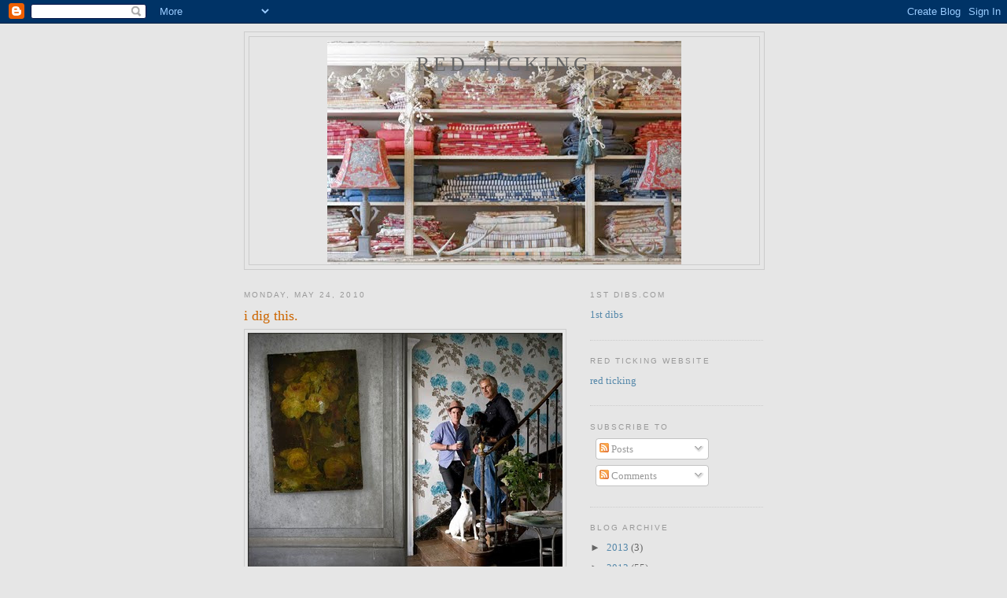

--- FILE ---
content_type: text/html; charset=UTF-8
request_url: https://redticking.blogspot.com/2010/05/i-dig-this.html
body_size: 15505
content:
<!DOCTYPE html>
<html dir='ltr'>
<head>
<link href='https://www.blogger.com/static/v1/widgets/55013136-widget_css_bundle.css' rel='stylesheet' type='text/css'/>
<meta content='text/html; charset=UTF-8' http-equiv='Content-Type'/>
<meta content='blogger' name='generator'/>
<link href='https://redticking.blogspot.com/favicon.ico' rel='icon' type='image/x-icon'/>
<link href='http://redticking.blogspot.com/2010/05/i-dig-this.html' rel='canonical'/>
<link rel="alternate" type="application/atom+xml" title="red ticking - Atom" href="https://redticking.blogspot.com/feeds/posts/default" />
<link rel="alternate" type="application/rss+xml" title="red ticking - RSS" href="https://redticking.blogspot.com/feeds/posts/default?alt=rss" />
<link rel="service.post" type="application/atom+xml" title="red ticking - Atom" href="https://www.blogger.com/feeds/799806244517732525/posts/default" />

<link rel="alternate" type="application/atom+xml" title="red ticking - Atom" href="https://redticking.blogspot.com/feeds/3242971265080851374/comments/default" />
<!--Can't find substitution for tag [blog.ieCssRetrofitLinks]-->
<link href='https://blogger.googleusercontent.com/img/b/R29vZ2xl/AVvXsEgdt2Js2vDIc7SBIId82S9ufRmCDJySylTppxYHW6QXIWW7gFC06HCq9PAlumLwtMOI1WjhKYu-4VC_HwzV83JS07fK-AC31nFiZ2ByCYR15XxkPauNnZzvgAYiggeCO2b4hOKKEGK-XSw/s400/raeside4.jpg' rel='image_src'/>
<meta content='http://redticking.blogspot.com/2010/05/i-dig-this.html' property='og:url'/>
<meta content='i dig this.' property='og:title'/>
<meta content='i have never been into trends. i am old fashioned and truly a purist. wallpaper seems to be everywhere at the moment...i find i am a bit tir...' property='og:description'/>
<meta content='https://blogger.googleusercontent.com/img/b/R29vZ2xl/AVvXsEgdt2Js2vDIc7SBIId82S9ufRmCDJySylTppxYHW6QXIWW7gFC06HCq9PAlumLwtMOI1WjhKYu-4VC_HwzV83JS07fK-AC31nFiZ2ByCYR15XxkPauNnZzvgAYiggeCO2b4hOKKEGK-XSw/w1200-h630-p-k-no-nu/raeside4.jpg' property='og:image'/>
<title>red ticking: i dig this.</title>
<style id='page-skin-1' type='text/css'><!--
/*
-----------------------------------------------
Blogger Template Style
Name:     Minima
Date:     26 Feb 2004
Updated by: Blogger Team
----------------------------------------------- */
/* Use this with templates/template-twocol.html */
body {
background:#e6e6e6;
margin:0;
color:#333333;
font:x-small Georgia Serif;
font-size/* */:/**/small;
font-size: /**/small;
text-align: center;
}
a:link {
color:#5588aa;
text-decoration:none;
}
a:visited {
color:#999999;
text-decoration:none;
}
a:hover {
color:#cc6600;
text-decoration:underline;
}
a img {
border-width:0;
}
/* Header
-----------------------------------------------
*/
#header-wrapper {
width:660px;
margin:0 auto 10px;
border:1px solid #cccccc;
}
#header-inner {
background-position: center;
margin-left: auto;
margin-right: auto;
}
#header {
margin: 5px;
border: 1px solid #cccccc;
text-align: center;
color:#666666;
}
#header h1 {
margin:5px 5px 0;
padding:15px 20px .25em;
line-height:1.2em;
text-transform:uppercase;
letter-spacing:.2em;
font: normal normal 200% Georgia, Serif;
}
#header a {
color:#666666;
text-decoration:none;
}
#header a:hover {
color:#666666;
}
#header .description {
margin:0 5px 5px;
padding:0 20px 15px;
max-width:700px;
text-transform:uppercase;
letter-spacing:.2em;
line-height: 1.4em;
font: normal normal 78% 'Trebuchet MS', Trebuchet, Arial, Verdana, Sans-serif;
color: #999999;
}
#header img {
margin-left: auto;
margin-right: auto;
}
/* Outer-Wrapper
----------------------------------------------- */
#outer-wrapper {
width: 660px;
margin:0 auto;
padding:10px;
text-align:left;
font: normal normal 100% Georgia, Serif;
}
#main-wrapper {
width: 410px;
float: left;
word-wrap: break-word; /* fix for long text breaking sidebar float in IE */
overflow: hidden;     /* fix for long non-text content breaking IE sidebar float */
}
#sidebar-wrapper {
width: 220px;
float: right;
word-wrap: break-word; /* fix for long text breaking sidebar float in IE */
overflow: hidden;      /* fix for long non-text content breaking IE sidebar float */
}
/* Headings
----------------------------------------------- */
h2 {
margin:1.5em 0 .75em;
font:normal normal 78% 'Trebuchet MS',Trebuchet,Arial,Verdana,Sans-serif;
line-height: 1.4em;
text-transform:uppercase;
letter-spacing:.2em;
color:#999999;
}
/* Posts
-----------------------------------------------
*/
h2.date-header {
margin:1.5em 0 .5em;
}
.post {
margin:.5em 0 1.5em;
border-bottom:1px dotted #cccccc;
padding-bottom:1.5em;
}
.post h3 {
margin:.25em 0 0;
padding:0 0 4px;
font-size:140%;
font-weight:normal;
line-height:1.4em;
color:#cc6600;
}
.post h3 a, .post h3 a:visited, .post h3 strong {
display:block;
text-decoration:none;
color:#cc6600;
font-weight:normal;
}
.post h3 strong, .post h3 a:hover {
color:#333333;
}
.post-body {
margin:0 0 .75em;
line-height:1.6em;
}
.post-body blockquote {
line-height:1.3em;
}
.post-footer {
margin: .75em 0;
color:#999999;
text-transform:uppercase;
letter-spacing:.1em;
font: normal normal 78% 'Trebuchet MS', Trebuchet, Arial, Verdana, Sans-serif;
line-height: 1.4em;
}
.comment-link {
margin-left:.6em;
}
.post img, table.tr-caption-container {
padding:4px;
border:1px solid #cccccc;
}
.tr-caption-container img {
border: none;
padding: 0;
}
.post blockquote {
margin:1em 20px;
}
.post blockquote p {
margin:.75em 0;
}
/* Comments
----------------------------------------------- */
#comments h4 {
margin:1em 0;
font-weight: bold;
line-height: 1.4em;
text-transform:uppercase;
letter-spacing:.2em;
color: #999999;
}
#comments-block {
margin:1em 0 1.5em;
line-height:1.6em;
}
#comments-block .comment-author {
margin:.5em 0;
}
#comments-block .comment-body {
margin:.25em 0 0;
}
#comments-block .comment-footer {
margin:-.25em 0 2em;
line-height: 1.4em;
text-transform:uppercase;
letter-spacing:.1em;
}
#comments-block .comment-body p {
margin:0 0 .75em;
}
.deleted-comment {
font-style:italic;
color:gray;
}
#blog-pager-newer-link {
float: left;
}
#blog-pager-older-link {
float: right;
}
#blog-pager {
text-align: center;
}
.feed-links {
clear: both;
line-height: 2.5em;
}
/* Sidebar Content
----------------------------------------------- */
.sidebar {
color: #666666;
line-height: 1.5em;
}
.sidebar ul {
list-style:none;
margin:0 0 0;
padding:0 0 0;
}
.sidebar li {
margin:0;
padding-top:0;
padding-right:0;
padding-bottom:.25em;
padding-left:15px;
text-indent:-15px;
line-height:1.5em;
}
.sidebar .widget, .main .widget {
border-bottom:1px dotted #cccccc;
margin:0 0 1.5em;
padding:0 0 1.5em;
}
.main .Blog {
border-bottom-width: 0;
}
/* Profile
----------------------------------------------- */
.profile-img {
float: left;
margin-top: 0;
margin-right: 5px;
margin-bottom: 5px;
margin-left: 0;
padding: 4px;
border: 1px solid #cccccc;
}
.profile-data {
margin:0;
text-transform:uppercase;
letter-spacing:.1em;
font: normal normal 78% 'Trebuchet MS', Trebuchet, Arial, Verdana, Sans-serif;
color: #999999;
font-weight: bold;
line-height: 1.6em;
}
.profile-datablock {
margin:.5em 0 .5em;
}
.profile-textblock {
margin: 0.5em 0;
line-height: 1.6em;
}
.profile-link {
font: normal normal 78% 'Trebuchet MS', Trebuchet, Arial, Verdana, Sans-serif;
text-transform: uppercase;
letter-spacing: .1em;
}
/* Footer
----------------------------------------------- */
#footer {
width:660px;
clear:both;
margin:0 auto;
padding-top:15px;
line-height: 1.6em;
text-transform:uppercase;
letter-spacing:.1em;
text-align: center;
}

--></style>
<link href='https://www.blogger.com/dyn-css/authorization.css?targetBlogID=799806244517732525&amp;zx=ffc4379c-58c6-4334-a1a8-bd4d5cc6cb9c' media='none' onload='if(media!=&#39;all&#39;)media=&#39;all&#39;' rel='stylesheet'/><noscript><link href='https://www.blogger.com/dyn-css/authorization.css?targetBlogID=799806244517732525&amp;zx=ffc4379c-58c6-4334-a1a8-bd4d5cc6cb9c' rel='stylesheet'/></noscript>
<meta name='google-adsense-platform-account' content='ca-host-pub-1556223355139109'/>
<meta name='google-adsense-platform-domain' content='blogspot.com'/>

</head>
<body>
<div class='navbar section' id='navbar'><div class='widget Navbar' data-version='1' id='Navbar1'><script type="text/javascript">
    function setAttributeOnload(object, attribute, val) {
      if(window.addEventListener) {
        window.addEventListener('load',
          function(){ object[attribute] = val; }, false);
      } else {
        window.attachEvent('onload', function(){ object[attribute] = val; });
      }
    }
  </script>
<div id="navbar-iframe-container"></div>
<script type="text/javascript" src="https://apis.google.com/js/platform.js"></script>
<script type="text/javascript">
      gapi.load("gapi.iframes:gapi.iframes.style.bubble", function() {
        if (gapi.iframes && gapi.iframes.getContext) {
          gapi.iframes.getContext().openChild({
              url: 'https://www.blogger.com/navbar/799806244517732525?po\x3d3242971265080851374\x26origin\x3dhttps://redticking.blogspot.com',
              where: document.getElementById("navbar-iframe-container"),
              id: "navbar-iframe"
          });
        }
      });
    </script><script type="text/javascript">
(function() {
var script = document.createElement('script');
script.type = 'text/javascript';
script.src = '//pagead2.googlesyndication.com/pagead/js/google_top_exp.js';
var head = document.getElementsByTagName('head')[0];
if (head) {
head.appendChild(script);
}})();
</script>
</div></div>
<div id='outer-wrapper'><div id='wrap2'>
<!-- skip links for text browsers -->
<span id='skiplinks' style='display:none;'>
<a href='#main'>skip to main </a> |
      <a href='#sidebar'>skip to sidebar</a>
</span>
<div id='header-wrapper'>
<div class='header section' id='header'><div class='widget Header' data-version='1' id='Header1'>
<div id='header-inner' style='background-image: url("https://blogger.googleusercontent.com/img/b/R29vZ2xl/AVvXsEgKGFjV9_02iT_HB2wKF8f22UOsnZ56qYvlUZ7H6G4rwrSBXR2cJt6vFJDxwocu41IeMfkVYu6-PdHaBBngoQYWfWkm9t8D0f5iMt1_3tzc5Yj5kzgnNlqeKwMrTKwhEiMwJ1fwIa_C8fw/s1600-r/redtickinghomestorefront.jpg"); background-position: left; width: 450px; min-height: 284px; _height: 284px; background-repeat: no-repeat; '>
<div class='titlewrapper' style='background: transparent'>
<h1 class='title' style='background: transparent; border-width: 0px'>
<a href='https://redticking.blogspot.com/'>
red ticking
</a>
</h1>
</div>
<div class='descriptionwrapper'>
<p class='description'><span>
</span></p>
</div>
</div>
</div></div>
</div>
<div id='content-wrapper'>
<div id='crosscol-wrapper' style='text-align:center'>
<div class='crosscol no-items section' id='crosscol'></div>
</div>
<div id='main-wrapper'>
<div class='main section' id='main'><div class='widget Blog' data-version='1' id='Blog1'>
<div class='blog-posts hfeed'>

          <div class="date-outer">
        
<h2 class='date-header'><span>Monday, May 24, 2010</span></h2>

          <div class="date-posts">
        
<div class='post-outer'>
<div class='post hentry uncustomized-post-template' itemprop='blogPost' itemscope='itemscope' itemtype='http://schema.org/BlogPosting'>
<meta content='https://blogger.googleusercontent.com/img/b/R29vZ2xl/AVvXsEgdt2Js2vDIc7SBIId82S9ufRmCDJySylTppxYHW6QXIWW7gFC06HCq9PAlumLwtMOI1WjhKYu-4VC_HwzV83JS07fK-AC31nFiZ2ByCYR15XxkPauNnZzvgAYiggeCO2b4hOKKEGK-XSw/s400/raeside4.jpg' itemprop='image_url'/>
<meta content='799806244517732525' itemprop='blogId'/>
<meta content='3242971265080851374' itemprop='postId'/>
<a name='3242971265080851374'></a>
<h3 class='post-title entry-title' itemprop='name'>
i dig this.
</h3>
<div class='post-header'>
<div class='post-header-line-1'></div>
</div>
<div class='post-body entry-content' id='post-body-3242971265080851374' itemprop='description articleBody'>
<a href="https://blogger.googleusercontent.com/img/b/R29vZ2xl/AVvXsEgdt2Js2vDIc7SBIId82S9ufRmCDJySylTppxYHW6QXIWW7gFC06HCq9PAlumLwtMOI1WjhKYu-4VC_HwzV83JS07fK-AC31nFiZ2ByCYR15XxkPauNnZzvgAYiggeCO2b4hOKKEGK-XSw/s1600/raeside4.jpg" onblur="try {parent.deselectBloggerImageGracefully();} catch(e) {}"><img alt="" border="0" id="BLOGGER_PHOTO_ID_5475075831754401858" src="https://blogger.googleusercontent.com/img/b/R29vZ2xl/AVvXsEgdt2Js2vDIc7SBIId82S9ufRmCDJySylTppxYHW6QXIWW7gFC06HCq9PAlumLwtMOI1WjhKYu-4VC_HwzV83JS07fK-AC31nFiZ2ByCYR15XxkPauNnZzvgAYiggeCO2b4hOKKEGK-XSw/s400/raeside4.jpg" style="display:block; margin:0px auto 10px; text-align:center;cursor:pointer; cursor:hand;width: 400px; height: 298px;" /></a><br />i have never been into trends. i am old fashioned and truly a purist.<div>wallpaper seems to be everywhere at the moment...i find i am a bit tired of it...</div><div>i do love old weathered paper (ie john derian's home) <div><br /></div><div>however, this wallpaper has me in a tailspin. i do not remember where i found this image (my sincere apologies) and please let me know if you do so i may credit. </div><div><br /></div><div>this just screams summertime... beachside cottage...</div><div><br /></div><div>and if anyone knows where i can find this wallpaper, i would be grateful. </div><div>i might find a place for it somewhere... someday...</div><div><br /></div><div><br /></div><div><br /></div><div>image unknown</div><div><br /></div></div>
<div style='clear: both;'></div>
</div>
<div class='post-footer'>
<div class='post-footer-line post-footer-line-1'>
<span class='post-author vcard'>
Posted by
<span class='fn' itemprop='author' itemscope='itemscope' itemtype='http://schema.org/Person'>
<meta content='https://www.blogger.com/profile/09400289072356876224' itemprop='url'/>
<a class='g-profile' href='https://www.blogger.com/profile/09400289072356876224' rel='author' title='author profile'>
<span itemprop='name'>red ticking</span>
</a>
</span>
</span>
<span class='post-timestamp'>
at
<meta content='http://redticking.blogspot.com/2010/05/i-dig-this.html' itemprop='url'/>
<a class='timestamp-link' href='https://redticking.blogspot.com/2010/05/i-dig-this.html' rel='bookmark' title='permanent link'><abbr class='published' itemprop='datePublished' title='2010-05-24T22:24:00-07:00'>10:24&#8239;PM</abbr></a>
</span>
<span class='post-comment-link'>
</span>
<span class='post-icons'>
<span class='item-control blog-admin pid-178908033'>
<a href='https://www.blogger.com/post-edit.g?blogID=799806244517732525&postID=3242971265080851374&from=pencil' title='Edit Post'>
<img alt='' class='icon-action' height='18' src='https://resources.blogblog.com/img/icon18_edit_allbkg.gif' width='18'/>
</a>
</span>
</span>
<div class='post-share-buttons goog-inline-block'>
</div>
</div>
<div class='post-footer-line post-footer-line-2'>
<span class='post-labels'>
</span>
</div>
<div class='post-footer-line post-footer-line-3'>
<span class='post-location'>
</span>
</div>
</div>
</div>
<div class='comments' id='comments'>
<a name='comments'></a>
<h4>20 comments:</h4>
<div id='Blog1_comments-block-wrapper'>
<dl class='avatar-comment-indent' id='comments-block'>
<dt class='comment-author ' id='c1262686119286931051'>
<a name='c1262686119286931051'></a>
<div class="avatar-image-container avatar-stock"><span dir="ltr"><a href="https://www.blogger.com/profile/18244030255190856553" target="" rel="nofollow" onclick="" class="avatar-hovercard" id="av-1262686119286931051-18244030255190856553"><img src="//www.blogger.com/img/blogger_logo_round_35.png" width="35" height="35" alt="" title="72 and sunny">

</a></span></div>
<a href='https://www.blogger.com/profile/18244030255190856553' rel='nofollow'>72 and sunny</a>
said...
</dt>
<dd class='comment-body' id='Blog1_cmt-1262686119286931051'>
<p>
it looks vintage, doesn&#39;t it? Anthro has a great one that&#39;s similar if someone doesn&#39;t come up with the source.
</p>
</dd>
<dd class='comment-footer'>
<span class='comment-timestamp'>
<a href='https://redticking.blogspot.com/2010/05/i-dig-this.html?showComment=1274771829723#c1262686119286931051' title='comment permalink'>
May 25, 2010 at 12:17&#8239;AM
</a>
<span class='item-control blog-admin pid-387155977'>
<a class='comment-delete' href='https://www.blogger.com/comment/delete/799806244517732525/1262686119286931051' title='Delete Comment'>
<img src='https://resources.blogblog.com/img/icon_delete13.gif'/>
</a>
</span>
</span>
</dd>
<dt class='comment-author ' id='c3098565339057757311'>
<a name='c3098565339057757311'></a>
<div class="avatar-image-container vcard"><span dir="ltr"><a href="https://www.blogger.com/profile/14905305551745652868" target="" rel="nofollow" onclick="" class="avatar-hovercard" id="av-3098565339057757311-14905305551745652868"><img src="https://resources.blogblog.com/img/blank.gif" width="35" height="35" class="delayLoad" style="display: none;" longdesc="//blogger.googleusercontent.com/img/b/R29vZ2xl/AVvXsEitlVQokVft9kUnu209CDhftFflUcPzzXFutj2hyQJPY2Ham-hBXjp476385MdEXAaYfaVUMbq33EzZsmr1L4tZ4b7Jkw5rGFK9pViSN2aFXFEzW6ChTWfrOUBPZqw-vA/s45-c/IMG_6722.JPG" alt="" title="flwrjane">

<noscript><img src="//blogger.googleusercontent.com/img/b/R29vZ2xl/AVvXsEitlVQokVft9kUnu209CDhftFflUcPzzXFutj2hyQJPY2Ham-hBXjp476385MdEXAaYfaVUMbq33EzZsmr1L4tZ4b7Jkw5rGFK9pViSN2aFXFEzW6ChTWfrOUBPZqw-vA/s45-c/IMG_6722.JPG" width="35" height="35" class="photo" alt=""></noscript></a></span></div>
<a href='https://www.blogger.com/profile/14905305551745652868' rel='nofollow'>flwrjane</a>
said...
</dt>
<dd class='comment-body' id='Blog1_cmt-3098565339057757311'>
<p>
When I bought my little house in 2001, I wallpapered the tiny hall in a Chinoiserie paper and I have never gotten tired of it.  At the time it was rather unfashionable and suburban.  Now it&#39;s fashionable.  but I still love it!
</p>
</dd>
<dd class='comment-footer'>
<span class='comment-timestamp'>
<a href='https://redticking.blogspot.com/2010/05/i-dig-this.html?showComment=1274785501403#c3098565339057757311' title='comment permalink'>
May 25, 2010 at 4:05&#8239;AM
</a>
<span class='item-control blog-admin pid-330566869'>
<a class='comment-delete' href='https://www.blogger.com/comment/delete/799806244517732525/3098565339057757311' title='Delete Comment'>
<img src='https://resources.blogblog.com/img/icon_delete13.gif'/>
</a>
</span>
</span>
</dd>
<dt class='comment-author ' id='c3026209410219987068'>
<a name='c3026209410219987068'></a>
<div class="avatar-image-container avatar-stock"><span dir="ltr"><a href="https://www.blogger.com/profile/10131567776007254698" target="" rel="nofollow" onclick="" class="avatar-hovercard" id="av-3026209410219987068-10131567776007254698"><img src="//www.blogger.com/img/blogger_logo_round_35.png" width="35" height="35" alt="" title="Unknown">

</a></span></div>
<a href='https://www.blogger.com/profile/10131567776007254698' rel='nofollow'>Unknown</a>
said...
</dt>
<dd class='comment-body' id='Blog1_cmt-3026209410219987068'>
<p>
It&#39;s lovely.. it doesn&#39;t look new + shiny, which can be a very good thing :) xx
</p>
</dd>
<dd class='comment-footer'>
<span class='comment-timestamp'>
<a href='https://redticking.blogspot.com/2010/05/i-dig-this.html?showComment=1274794141807#c3026209410219987068' title='comment permalink'>
May 25, 2010 at 6:29&#8239;AM
</a>
<span class='item-control blog-admin pid-815397816'>
<a class='comment-delete' href='https://www.blogger.com/comment/delete/799806244517732525/3026209410219987068' title='Delete Comment'>
<img src='https://resources.blogblog.com/img/icon_delete13.gif'/>
</a>
</span>
</span>
</dd>
<dt class='comment-author ' id='c201326047128367048'>
<a name='c201326047128367048'></a>
<div class="avatar-image-container vcard"><span dir="ltr"><a href="https://www.blogger.com/profile/01417048594754414357" target="" rel="nofollow" onclick="" class="avatar-hovercard" id="av-201326047128367048-01417048594754414357"><img src="https://resources.blogblog.com/img/blank.gif" width="35" height="35" class="delayLoad" style="display: none;" longdesc="//blogger.googleusercontent.com/img/b/R29vZ2xl/AVvXsEgU8xPsVMkeUmW7NAkarDTbsPyo5i-_bKLyXt7kPYHsO4Ej6Y1zDbgBKWsoMZStJqQAErhG19XPd_xVlyHL_ejMhqf3KzyGRL1ryBqn3nsn-XJ_ffnvH6LZX5tYD9lOBA/s45-c/2015-02-27_155700.jpg" alt="" title="Greet Lef&egrave;vre">

<noscript><img src="//blogger.googleusercontent.com/img/b/R29vZ2xl/AVvXsEgU8xPsVMkeUmW7NAkarDTbsPyo5i-_bKLyXt7kPYHsO4Ej6Y1zDbgBKWsoMZStJqQAErhG19XPd_xVlyHL_ejMhqf3KzyGRL1ryBqn3nsn-XJ_ffnvH6LZX5tYD9lOBA/s45-c/2015-02-27_155700.jpg" width="35" height="35" class="photo" alt=""></noscript></a></span></div>
<a href='https://www.blogger.com/profile/01417048594754414357' rel='nofollow'>Greet Lefèvre</a>
said...
</dt>
<dd class='comment-body' id='Blog1_cmt-201326047128367048'>
<p>
The wall paper is beautiful! I really don&#39;t know where you should find it!If I would find something similar, I well certainly let you know!!<br />xx<br />Greet<br />PS Thank you so much for stopping by the other day!!
</p>
</dd>
<dd class='comment-footer'>
<span class='comment-timestamp'>
<a href='https://redticking.blogspot.com/2010/05/i-dig-this.html?showComment=1274794999971#c201326047128367048' title='comment permalink'>
May 25, 2010 at 6:43&#8239;AM
</a>
<span class='item-control blog-admin pid-726337135'>
<a class='comment-delete' href='https://www.blogger.com/comment/delete/799806244517732525/201326047128367048' title='Delete Comment'>
<img src='https://resources.blogblog.com/img/icon_delete13.gif'/>
</a>
</span>
</span>
</dd>
<dt class='comment-author ' id='c5056151829934837047'>
<a name='c5056151829934837047'></a>
<div class="avatar-image-container vcard"><span dir="ltr"><a href="https://www.blogger.com/profile/18261889891875232983" target="" rel="nofollow" onclick="" class="avatar-hovercard" id="av-5056151829934837047-18261889891875232983"><img src="https://resources.blogblog.com/img/blank.gif" width="35" height="35" class="delayLoad" style="display: none;" longdesc="//blogger.googleusercontent.com/img/b/R29vZ2xl/AVvXsEisFFoJmyWOUMwOQby5XJ8qNX8uTZBNn4ixzqnmYoaTMz4jUZAHWMXXaqcbw6OwYf-4YXkwR6zyfPLxtBz9yzcLGbPoEQ-uSrrFONlGYbl1F3HuvLvytBd4cncIIXe6Xg/s45-c/flamingofirst2+colleen+plumb.jpg" alt="" title="jules @ The Diversion Project">

<noscript><img src="//blogger.googleusercontent.com/img/b/R29vZ2xl/AVvXsEisFFoJmyWOUMwOQby5XJ8qNX8uTZBNn4ixzqnmYoaTMz4jUZAHWMXXaqcbw6OwYf-4YXkwR6zyfPLxtBz9yzcLGbPoEQ-uSrrFONlGYbl1F3HuvLvytBd4cncIIXe6Xg/s45-c/flamingofirst2+colleen+plumb.jpg" width="35" height="35" class="photo" alt=""></noscript></a></span></div>
<a href='https://www.blogger.com/profile/18261889891875232983' rel='nofollow'>jules @ The Diversion Project</a>
said...
</dt>
<dd class='comment-body' id='Blog1_cmt-5056151829934837047'>
<p>
no leads from me i&#39;m sad to say - but i love it big time.
</p>
</dd>
<dd class='comment-footer'>
<span class='comment-timestamp'>
<a href='https://redticking.blogspot.com/2010/05/i-dig-this.html?showComment=1274798562538#c5056151829934837047' title='comment permalink'>
May 25, 2010 at 7:42&#8239;AM
</a>
<span class='item-control blog-admin pid-1966743062'>
<a class='comment-delete' href='https://www.blogger.com/comment/delete/799806244517732525/5056151829934837047' title='Delete Comment'>
<img src='https://resources.blogblog.com/img/icon_delete13.gif'/>
</a>
</span>
</span>
</dd>
<dt class='comment-author ' id='c701443398876888662'>
<a name='c701443398876888662'></a>
<div class="avatar-image-container avatar-stock"><span dir="ltr"><a href="https://www.blogger.com/profile/16340193618264057458" target="" rel="nofollow" onclick="" class="avatar-hovercard" id="av-701443398876888662-16340193618264057458"><img src="//www.blogger.com/img/blogger_logo_round_35.png" width="35" height="35" alt="" title="Unknown">

</a></span></div>
<a href='https://www.blogger.com/profile/16340193618264057458' rel='nofollow'>Unknown</a>
said...
</dt>
<dd class='comment-body' id='Blog1_cmt-701443398876888662'>
<p>
I like this photo :) . . . and personally I have always loved a bit of wallpaper here and there!!  Like the grain sacks from an earlier post - I will probably always have a love for both of them - regardless of the trends.   And this picture is particularly lovely!! . . . xo liz
</p>
</dd>
<dd class='comment-footer'>
<span class='comment-timestamp'>
<a href='https://redticking.blogspot.com/2010/05/i-dig-this.html?showComment=1274805292772#c701443398876888662' title='comment permalink'>
May 25, 2010 at 9:34&#8239;AM
</a>
<span class='item-control blog-admin pid-1587739376'>
<a class='comment-delete' href='https://www.blogger.com/comment/delete/799806244517732525/701443398876888662' title='Delete Comment'>
<img src='https://resources.blogblog.com/img/icon_delete13.gif'/>
</a>
</span>
</span>
</dd>
<dt class='comment-author ' id='c2789038137113951957'>
<a name='c2789038137113951957'></a>
<div class="avatar-image-container vcard"><span dir="ltr"><a href="https://www.blogger.com/profile/14304023289393977207" target="" rel="nofollow" onclick="" class="avatar-hovercard" id="av-2789038137113951957-14304023289393977207"><img src="https://resources.blogblog.com/img/blank.gif" width="35" height="35" class="delayLoad" style="display: none;" longdesc="//4.bp.blogspot.com/_99DWp9eEiDE/Sf4xRTIKeQI/AAAAAAAAAZ4/GFczQN6wnds/S45-s35/Copy%2Bof%2BBarnegat%2BLight%2B7-26-04%2B007.jpg" alt="" title="Beach House Living">

<noscript><img src="//4.bp.blogspot.com/_99DWp9eEiDE/Sf4xRTIKeQI/AAAAAAAAAZ4/GFczQN6wnds/S45-s35/Copy%2Bof%2BBarnegat%2BLight%2B7-26-04%2B007.jpg" width="35" height="35" class="photo" alt=""></noscript></a></span></div>
<a href='https://www.blogger.com/profile/14304023289393977207' rel='nofollow'>Beach House Living</a>
said...
</dt>
<dd class='comment-body' id='Blog1_cmt-2789038137113951957'>
<p>
Unfortunately, I can&#39;t be of any help but hope you find what your looking for.
</p>
</dd>
<dd class='comment-footer'>
<span class='comment-timestamp'>
<a href='https://redticking.blogspot.com/2010/05/i-dig-this.html?showComment=1274807690574#c2789038137113951957' title='comment permalink'>
May 25, 2010 at 10:14&#8239;AM
</a>
<span class='item-control blog-admin pid-2090268241'>
<a class='comment-delete' href='https://www.blogger.com/comment/delete/799806244517732525/2789038137113951957' title='Delete Comment'>
<img src='https://resources.blogblog.com/img/icon_delete13.gif'/>
</a>
</span>
</span>
</dd>
<dt class='comment-author ' id='c1511278340527004779'>
<a name='c1511278340527004779'></a>
<div class="avatar-image-container avatar-stock"><span dir="ltr"><img src="//resources.blogblog.com/img/blank.gif" width="35" height="35" alt="" title="Anonymous">

</span></div>
Anonymous
said...
</dt>
<dd class='comment-body' id='Blog1_cmt-1511278340527004779'>
<p>
I agree...its lovely (lets us know if you find the source!)...and love John Derian&#39;s slightly distressed wallpaper. XO Trish
</p>
</dd>
<dd class='comment-footer'>
<span class='comment-timestamp'>
<a href='https://redticking.blogspot.com/2010/05/i-dig-this.html?showComment=1274816281945#c1511278340527004779' title='comment permalink'>
May 25, 2010 at 12:38&#8239;PM
</a>
<span class='item-control blog-admin pid-2094302356'>
<a class='comment-delete' href='https://www.blogger.com/comment/delete/799806244517732525/1511278340527004779' title='Delete Comment'>
<img src='https://resources.blogblog.com/img/icon_delete13.gif'/>
</a>
</span>
</span>
</dd>
<dt class='comment-author blog-author' id='c3718377053985213831'>
<a name='c3718377053985213831'></a>
<div class="avatar-image-container vcard"><span dir="ltr"><a href="https://www.blogger.com/profile/09400289072356876224" target="" rel="nofollow" onclick="" class="avatar-hovercard" id="av-3718377053985213831-09400289072356876224"><img src="https://resources.blogblog.com/img/blank.gif" width="35" height="35" class="delayLoad" style="display: none;" longdesc="//blogger.googleusercontent.com/img/b/R29vZ2xl/AVvXsEgbOY8aoThax1LewBh-A_r3hToFd0loyK9DK8Nw5KF3MFocNv8Xdgd42_D3VdkcrUw3o_IBxvGeQsHS5hIHcAM9AakLxEV3QlxN_t4RQYWeov29AXulejW-0sv_3gPN_Is/s45-c/GetAttachment.aspx.jpeg" alt="" title="red ticking">

<noscript><img src="//blogger.googleusercontent.com/img/b/R29vZ2xl/AVvXsEgbOY8aoThax1LewBh-A_r3hToFd0loyK9DK8Nw5KF3MFocNv8Xdgd42_D3VdkcrUw3o_IBxvGeQsHS5hIHcAM9AakLxEV3QlxN_t4RQYWeov29AXulejW-0sv_3gPN_Is/s45-c/GetAttachment.aspx.jpeg" width="35" height="35" class="photo" alt=""></noscript></a></span></div>
<a href='https://www.blogger.com/profile/09400289072356876224' rel='nofollow'>red ticking</a>
said...
</dt>
<dd class='comment-body' id='Blog1_cmt-3718377053985213831'>
<p>
i found it.. a darling woman emailed me... it is designers guild !! yeah!!! thank you...
</p>
</dd>
<dd class='comment-footer'>
<span class='comment-timestamp'>
<a href='https://redticking.blogspot.com/2010/05/i-dig-this.html?showComment=1274819540778#c3718377053985213831' title='comment permalink'>
May 25, 2010 at 1:32&#8239;PM
</a>
<span class='item-control blog-admin pid-178908033'>
<a class='comment-delete' href='https://www.blogger.com/comment/delete/799806244517732525/3718377053985213831' title='Delete Comment'>
<img src='https://resources.blogblog.com/img/icon_delete13.gif'/>
</a>
</span>
</span>
</dd>
<dt class='comment-author ' id='c4501056850647086267'>
<a name='c4501056850647086267'></a>
<div class="avatar-image-container vcard"><span dir="ltr"><a href="https://www.blogger.com/profile/13630767883910250689" target="" rel="nofollow" onclick="" class="avatar-hovercard" id="av-4501056850647086267-13630767883910250689"><img src="https://resources.blogblog.com/img/blank.gif" width="35" height="35" class="delayLoad" style="display: none;" longdesc="//blogger.googleusercontent.com/img/b/R29vZ2xl/AVvXsEj3hGddte55nDG_qwXZYXBv076ph_6ReGqjcn6Oo7D8uMMoMnQUVg1iZwCuasfHdnZE1eEuHrN_YNcUC2VMYoZvAGuYTB4ragndIV67pWNwT9f6mGM4xjtvgYd4zTWnBns/s45-c/BAA50016.JPG" alt="" title="24 Corners">

<noscript><img src="//blogger.googleusercontent.com/img/b/R29vZ2xl/AVvXsEj3hGddte55nDG_qwXZYXBv076ph_6ReGqjcn6Oo7D8uMMoMnQUVg1iZwCuasfHdnZE1eEuHrN_YNcUC2VMYoZvAGuYTB4ragndIV67pWNwT9f6mGM4xjtvgYd4zTWnBns/s45-c/BAA50016.JPG" width="35" height="35" class="photo" alt=""></noscript></a></span></div>
<a href='https://www.blogger.com/profile/13630767883910250689' rel='nofollow'>24 Corners</a>
said...
</dt>
<dd class='comment-body' id='Blog1_cmt-4501056850647086267'>
<p>
I *knew* it was English!!! So happy you figured it out...would love to see what you do with it! xo
</p>
</dd>
<dd class='comment-footer'>
<span class='comment-timestamp'>
<a href='https://redticking.blogspot.com/2010/05/i-dig-this.html?showComment=1274823386575#c4501056850647086267' title='comment permalink'>
May 25, 2010 at 2:36&#8239;PM
</a>
<span class='item-control blog-admin pid-1846759978'>
<a class='comment-delete' href='https://www.blogger.com/comment/delete/799806244517732525/4501056850647086267' title='Delete Comment'>
<img src='https://resources.blogblog.com/img/icon_delete13.gif'/>
</a>
</span>
</span>
</dd>
<dt class='comment-author ' id='c5481072490686987736'>
<a name='c5481072490686987736'></a>
<div class="avatar-image-container vcard"><span dir="ltr"><a href="https://www.blogger.com/profile/12747895184154272085" target="" rel="nofollow" onclick="" class="avatar-hovercard" id="av-5481072490686987736-12747895184154272085"><img src="https://resources.blogblog.com/img/blank.gif" width="35" height="35" class="delayLoad" style="display: none;" longdesc="//blogger.googleusercontent.com/img/b/R29vZ2xl/AVvXsEhEnftqUCU2xs6DYL8vRwO4PRkb-sw_J6z5enkm0nChX2SV4SPTrVurSt0f8X-fl7qRnlw41RYkRIrcgJ6RAHPlA_H7V8ULnwsAFa17mXIJNwu8T2nb5PRWaSiAhKNseQ/s45-c/M_Strong_headshot.jpg" alt="" title="Haven and Home">

<noscript><img src="//blogger.googleusercontent.com/img/b/R29vZ2xl/AVvXsEhEnftqUCU2xs6DYL8vRwO4PRkb-sw_J6z5enkm0nChX2SV4SPTrVurSt0f8X-fl7qRnlw41RYkRIrcgJ6RAHPlA_H7V8ULnwsAFa17mXIJNwu8T2nb5PRWaSiAhKNseQ/s45-c/M_Strong_headshot.jpg" width="35" height="35" class="photo" alt=""></noscript></a></span></div>
<a href='https://www.blogger.com/profile/12747895184154272085' rel='nofollow'>Haven and Home</a>
said...
</dt>
<dd class='comment-body' id='Blog1_cmt-5481072490686987736'>
<p>
Yes, love it.
</p>
</dd>
<dd class='comment-footer'>
<span class='comment-timestamp'>
<a href='https://redticking.blogspot.com/2010/05/i-dig-this.html?showComment=1274840549189#c5481072490686987736' title='comment permalink'>
May 25, 2010 at 7:22&#8239;PM
</a>
<span class='item-control blog-admin pid-414656483'>
<a class='comment-delete' href='https://www.blogger.com/comment/delete/799806244517732525/5481072490686987736' title='Delete Comment'>
<img src='https://resources.blogblog.com/img/icon_delete13.gif'/>
</a>
</span>
</span>
</dd>
<dt class='comment-author ' id='c452951974947224821'>
<a name='c452951974947224821'></a>
<div class="avatar-image-container vcard"><span dir="ltr"><a href="https://www.blogger.com/profile/03279535476605848456" target="" rel="nofollow" onclick="" class="avatar-hovercard" id="av-452951974947224821-03279535476605848456"><img src="https://resources.blogblog.com/img/blank.gif" width="35" height="35" class="delayLoad" style="display: none;" longdesc="//3.bp.blogspot.com/-weajzETO9eM/UDgP0K9U_jI/AAAAAAAAA6w/YmrZvvj4meE/s35/debi%25252526I_GE" alt="" title="Coryanne Ettiene | Kitchen Living with Coryanne">

<noscript><img src="//3.bp.blogspot.com/-weajzETO9eM/UDgP0K9U_jI/AAAAAAAAA6w/YmrZvvj4meE/s35/debi%25252526I_GE" width="35" height="35" class="photo" alt=""></noscript></a></span></div>
<a href='https://www.blogger.com/profile/03279535476605848456' rel='nofollow'>Coryanne Ettiene | Kitchen Living with Coryanne</a>
said...
</dt>
<dd class='comment-body' id='Blog1_cmt-452951974947224821'>
<p>
You might try emailing Designers Guild in London on Kings Road, they are a wealth of information and just might be able to help you.  Failing that the team at Peter Jones in London at Sloane Square are just as fab.<br /><br />Good luck with the hunt!
</p>
</dd>
<dd class='comment-footer'>
<span class='comment-timestamp'>
<a href='https://redticking.blogspot.com/2010/05/i-dig-this.html?showComment=1274865396665#c452951974947224821' title='comment permalink'>
May 26, 2010 at 2:16&#8239;AM
</a>
<span class='item-control blog-admin pid-858742557'>
<a class='comment-delete' href='https://www.blogger.com/comment/delete/799806244517732525/452951974947224821' title='Delete Comment'>
<img src='https://resources.blogblog.com/img/icon_delete13.gif'/>
</a>
</span>
</span>
</dd>
<dt class='comment-author ' id='c6264567905285839851'>
<a name='c6264567905285839851'></a>
<div class="avatar-image-container vcard"><span dir="ltr"><a href="https://www.blogger.com/profile/11446937664482521372" target="" rel="nofollow" onclick="" class="avatar-hovercard" id="av-6264567905285839851-11446937664482521372"><img src="https://resources.blogblog.com/img/blank.gif" width="35" height="35" class="delayLoad" style="display: none;" longdesc="//2.bp.blogspot.com/_TwqeOuoYPIo/S72a2J1KjEI/AAAAAAAAASA/oOvAs4RmW0Y/S45-s35/Imagen%2B9.png" alt="" title="Bonito">

<noscript><img src="//2.bp.blogspot.com/_TwqeOuoYPIo/S72a2J1KjEI/AAAAAAAAASA/oOvAs4RmW0Y/S45-s35/Imagen%2B9.png" width="35" height="35" class="photo" alt=""></noscript></a></span></div>
<a href='https://www.blogger.com/profile/11446937664482521372' rel='nofollow'>Bonito</a>
said...
</dt>
<dd class='comment-body' id='Blog1_cmt-6264567905285839851'>
<p>
woW ! <br />hugs, <br />Ill be back
</p>
</dd>
<dd class='comment-footer'>
<span class='comment-timestamp'>
<a href='https://redticking.blogspot.com/2010/05/i-dig-this.html?showComment=1274867859885#c6264567905285839851' title='comment permalink'>
May 26, 2010 at 2:57&#8239;AM
</a>
<span class='item-control blog-admin pid-403804286'>
<a class='comment-delete' href='https://www.blogger.com/comment/delete/799806244517732525/6264567905285839851' title='Delete Comment'>
<img src='https://resources.blogblog.com/img/icon_delete13.gif'/>
</a>
</span>
</span>
</dd>
<dt class='comment-author ' id='c8307430836621449798'>
<a name='c8307430836621449798'></a>
<div class="avatar-image-container vcard"><span dir="ltr"><a href="https://www.blogger.com/profile/08603547994268012876" target="" rel="nofollow" onclick="" class="avatar-hovercard" id="av-8307430836621449798-08603547994268012876"><img src="https://resources.blogblog.com/img/blank.gif" width="35" height="35" class="delayLoad" style="display: none;" longdesc="//blogger.googleusercontent.com/img/b/R29vZ2xl/AVvXsEhsgx5Q4sXGAOWyxm9f3iN_nv5oXnqXaifYH6qchwUG8lWNMxVdL7IiX9JvqqUs4zZrX5bRngp8kC9cpU7GvQYjm5Lttq_TRY4mHCGTd2AB58FMvvEX02l5Z5lb9kKFDI0/s45-c/Profile+Pic+New.png" alt="" title="Acanthus and Acorn">

<noscript><img src="//blogger.googleusercontent.com/img/b/R29vZ2xl/AVvXsEhsgx5Q4sXGAOWyxm9f3iN_nv5oXnqXaifYH6qchwUG8lWNMxVdL7IiX9JvqqUs4zZrX5bRngp8kC9cpU7GvQYjm5Lttq_TRY4mHCGTd2AB58FMvvEX02l5Z5lb9kKFDI0/s45-c/Profile+Pic+New.png" width="35" height="35" class="photo" alt=""></noscript></a></span></div>
<a href='https://www.blogger.com/profile/08603547994268012876' rel='nofollow'>Acanthus and Acorn</a>
said...
</dt>
<dd class='comment-body' id='Blog1_cmt-8307430836621449798'>
<p>
Oh yes, that looks so good, great on the staircase wall, but not all over the living room.  I think that&#39;s the main problem, people go overboard with papers.
</p>
</dd>
<dd class='comment-footer'>
<span class='comment-timestamp'>
<a href='https://redticking.blogspot.com/2010/05/i-dig-this.html?showComment=1274871193153#c8307430836621449798' title='comment permalink'>
May 26, 2010 at 3:53&#8239;AM
</a>
<span class='item-control blog-admin pid-1813533076'>
<a class='comment-delete' href='https://www.blogger.com/comment/delete/799806244517732525/8307430836621449798' title='Delete Comment'>
<img src='https://resources.blogblog.com/img/icon_delete13.gif'/>
</a>
</span>
</span>
</dd>
<dt class='comment-author ' id='c1057647476400121224'>
<a name='c1057647476400121224'></a>
<div class="avatar-image-container vcard"><span dir="ltr"><a href="https://www.blogger.com/profile/05230341162143770867" target="" rel="nofollow" onclick="" class="avatar-hovercard" id="av-1057647476400121224-05230341162143770867"><img src="https://resources.blogblog.com/img/blank.gif" width="35" height="35" class="delayLoad" style="display: none;" longdesc="//blogger.googleusercontent.com/img/b/R29vZ2xl/AVvXsEj0wcL06nGxsJaxN8ktSWDUT0RQmdiDsX2Nbr_5iBMJoSUbHEgTyg2wMVrRhf8KW95xZyCJnCPvC9rZOuq1-dsURgpjPEzfPqJg8OdMHETPCkGDV3CEgmac1QJE76Ik5g/s45-c/IMG_0159.JPG" alt="" title="mary-kathryn herrington">

<noscript><img src="//blogger.googleusercontent.com/img/b/R29vZ2xl/AVvXsEj0wcL06nGxsJaxN8ktSWDUT0RQmdiDsX2Nbr_5iBMJoSUbHEgTyg2wMVrRhf8KW95xZyCJnCPvC9rZOuq1-dsURgpjPEzfPqJg8OdMHETPCkGDV3CEgmac1QJE76Ik5g/s45-c/IMG_0159.JPG" width="35" height="35" class="photo" alt=""></noscript></a></span></div>
<a href='https://www.blogger.com/profile/05230341162143770867' rel='nofollow'>mary-kathryn herrington</a>
said...
</dt>
<dd class='comment-body' id='Blog1_cmt-1057647476400121224'>
<p>
thanks for visiting my blog... and likewise, I am thrilled to discover yours!
</p>
</dd>
<dd class='comment-footer'>
<span class='comment-timestamp'>
<a href='https://redticking.blogspot.com/2010/05/i-dig-this.html?showComment=1274890324868#c1057647476400121224' title='comment permalink'>
May 26, 2010 at 9:12&#8239;AM
</a>
<span class='item-control blog-admin pid-1246231149'>
<a class='comment-delete' href='https://www.blogger.com/comment/delete/799806244517732525/1057647476400121224' title='Delete Comment'>
<img src='https://resources.blogblog.com/img/icon_delete13.gif'/>
</a>
</span>
</span>
</dd>
<dt class='comment-author ' id='c6171233609931371596'>
<a name='c6171233609931371596'></a>
<div class="avatar-image-container vcard"><span dir="ltr"><a href="https://www.blogger.com/profile/01550760604299068503" target="" rel="nofollow" onclick="" class="avatar-hovercard" id="av-6171233609931371596-01550760604299068503"><img src="https://resources.blogblog.com/img/blank.gif" width="35" height="35" class="delayLoad" style="display: none;" longdesc="//3.bp.blogspot.com/_sJXUNUt7EAA/TFQ2VGSEArI/AAAAAAAACUE/oOD0KQjkWhU/S45-s35/044%2B-%2BKopia.JPG" alt="" title="Bralliz">

<noscript><img src="//3.bp.blogspot.com/_sJXUNUt7EAA/TFQ2VGSEArI/AAAAAAAACUE/oOD0KQjkWhU/S45-s35/044%2B-%2BKopia.JPG" width="35" height="35" class="photo" alt=""></noscript></a></span></div>
<a href='https://www.blogger.com/profile/01550760604299068503' rel='nofollow'>Bralliz</a>
said...
</dt>
<dd class='comment-body' id='Blog1_cmt-6171233609931371596'>
<p>
Beautiful picture... I love the pic in ur last post! Beautiful!<br />HAve a great day!<br />xoxo alice
</p>
</dd>
<dd class='comment-footer'>
<span class='comment-timestamp'>
<a href='https://redticking.blogspot.com/2010/05/i-dig-this.html?showComment=1274899450810#c6171233609931371596' title='comment permalink'>
May 26, 2010 at 11:44&#8239;AM
</a>
<span class='item-control blog-admin pid-1870147045'>
<a class='comment-delete' href='https://www.blogger.com/comment/delete/799806244517732525/6171233609931371596' title='Delete Comment'>
<img src='https://resources.blogblog.com/img/icon_delete13.gif'/>
</a>
</span>
</span>
</dd>
<dt class='comment-author ' id='c2164253588133373041'>
<a name='c2164253588133373041'></a>
<div class="avatar-image-container vcard"><span dir="ltr"><a href="https://www.blogger.com/profile/04944020026020948429" target="" rel="nofollow" onclick="" class="avatar-hovercard" id="av-2164253588133373041-04944020026020948429"><img src="https://resources.blogblog.com/img/blank.gif" width="35" height="35" class="delayLoad" style="display: none;" longdesc="//blogger.googleusercontent.com/img/b/R29vZ2xl/AVvXsEjjTt4V8Mwz3_Xbym9ffi7Giq-OSGkzHxNnI1nDyLlxxDlH3GxANuFXSoK8qpkBflYQOg54SDozNwPxxC88o8BBC4ot7OMt_PCJ26JmDDlb5WxaEZybAknFLXEm1z3pghw/s45-c/profile15.jpg" alt="" title="Anna">

<noscript><img src="//blogger.googleusercontent.com/img/b/R29vZ2xl/AVvXsEjjTt4V8Mwz3_Xbym9ffi7Giq-OSGkzHxNnI1nDyLlxxDlH3GxANuFXSoK8qpkBflYQOg54SDozNwPxxC88o8BBC4ot7OMt_PCJ26JmDDlb5WxaEZybAknFLXEm1z3pghw/s45-c/profile15.jpg" width="35" height="35" class="photo" alt=""></noscript></a></span></div>
<a href='https://www.blogger.com/profile/04944020026020948429' rel='nofollow'>Anna</a>
said...
</dt>
<dd class='comment-body' id='Blog1_cmt-2164253588133373041'>
<p>
Oh, that wallpaper is fantastic!
</p>
</dd>
<dd class='comment-footer'>
<span class='comment-timestamp'>
<a href='https://redticking.blogspot.com/2010/05/i-dig-this.html?showComment=1275081788229#c2164253588133373041' title='comment permalink'>
May 28, 2010 at 2:23&#8239;PM
</a>
<span class='item-control blog-admin pid-452573019'>
<a class='comment-delete' href='https://www.blogger.com/comment/delete/799806244517732525/2164253588133373041' title='Delete Comment'>
<img src='https://resources.blogblog.com/img/icon_delete13.gif'/>
</a>
</span>
</span>
</dd>
<dt class='comment-author ' id='c6620329777362127117'>
<a name='c6620329777362127117'></a>
<div class="avatar-image-container vcard"><span dir="ltr"><a href="https://www.blogger.com/profile/05486417686130751220" target="" rel="nofollow" onclick="" class="avatar-hovercard" id="av-6620329777362127117-05486417686130751220"><img src="https://resources.blogblog.com/img/blank.gif" width="35" height="35" class="delayLoad" style="display: none;" longdesc="//blogger.googleusercontent.com/img/b/R29vZ2xl/AVvXsEgudYNj79Z30Dx738yxCi3-wRf8BXB9gwN9Qb9cpX3sHitoCXCTsekqSXfKrIpWeVdGbJyKugC8dAP_tKpQD1Hk8RYQK94HVsaP1QN9zZZAwbOD_c_SgdCXmRuMA1_cb8E/s45-c/NWHG_StoresB037.jpg" alt="" title="Maison Luxe">

<noscript><img src="//blogger.googleusercontent.com/img/b/R29vZ2xl/AVvXsEgudYNj79Z30Dx738yxCi3-wRf8BXB9gwN9Qb9cpX3sHitoCXCTsekqSXfKrIpWeVdGbJyKugC8dAP_tKpQD1Hk8RYQK94HVsaP1QN9zZZAwbOD_c_SgdCXmRuMA1_cb8E/s45-c/NWHG_StoresB037.jpg" width="35" height="35" class="photo" alt=""></noscript></a></span></div>
<a href='https://www.blogger.com/profile/05486417686130751220' rel='nofollow'>Maison Luxe</a>
said...
</dt>
<dd class='comment-body' id='Blog1_cmt-6620329777362127117'>
<p>
That paper is from Designers Guild, available through Osborne &amp; Little! It comes in pink, too! <br /><br />Happy weekend! xo, Kelie
</p>
</dd>
<dd class='comment-footer'>
<span class='comment-timestamp'>
<a href='https://redticking.blogspot.com/2010/05/i-dig-this.html?showComment=1275083853164#c6620329777362127117' title='comment permalink'>
May 28, 2010 at 2:57&#8239;PM
</a>
<span class='item-control blog-admin pid-2127004925'>
<a class='comment-delete' href='https://www.blogger.com/comment/delete/799806244517732525/6620329777362127117' title='Delete Comment'>
<img src='https://resources.blogblog.com/img/icon_delete13.gif'/>
</a>
</span>
</span>
</dd>
<dt class='comment-author ' id='c3960085938522095592'>
<a name='c3960085938522095592'></a>
<div class="avatar-image-container vcard"><span dir="ltr"><a href="https://www.blogger.com/profile/05898907642085430188" target="" rel="nofollow" onclick="" class="avatar-hovercard" id="av-3960085938522095592-05898907642085430188"><img src="https://resources.blogblog.com/img/blank.gif" width="35" height="35" class="delayLoad" style="display: none;" longdesc="//blogger.googleusercontent.com/img/b/R29vZ2xl/AVvXsEgJOYL_Y3I6744KfHnQNF4r4GzuCdHQTDZTysgKTFBszIiSSY0gOPP-JX4TlGFXlP62pQmBxSioe5VztzBkWI50XPES3s5R-zBH1aLO4nN3KKYVQv7IRTnP5K-Z3dbapQ/s45-c/mommy.jpg" alt="" title="kayce hughes">

<noscript><img src="//blogger.googleusercontent.com/img/b/R29vZ2xl/AVvXsEgJOYL_Y3I6744KfHnQNF4r4GzuCdHQTDZTysgKTFBszIiSSY0gOPP-JX4TlGFXlP62pQmBxSioe5VztzBkWI50XPES3s5R-zBH1aLO4nN3KKYVQv7IRTnP5K-Z3dbapQ/s45-c/mommy.jpg" width="35" height="35" class="photo" alt=""></noscript></a></span></div>
<a href='https://www.blogger.com/profile/05898907642085430188' rel='nofollow'>kayce hughes</a>
said...
</dt>
<dd class='comment-body' id='Blog1_cmt-3960085938522095592'>
<p>
Love it!
</p>
</dd>
<dd class='comment-footer'>
<span class='comment-timestamp'>
<a href='https://redticking.blogspot.com/2010/05/i-dig-this.html?showComment=1275099982552#c3960085938522095592' title='comment permalink'>
May 28, 2010 at 7:26&#8239;PM
</a>
<span class='item-control blog-admin pid-1319193276'>
<a class='comment-delete' href='https://www.blogger.com/comment/delete/799806244517732525/3960085938522095592' title='Delete Comment'>
<img src='https://resources.blogblog.com/img/icon_delete13.gif'/>
</a>
</span>
</span>
</dd>
<dt class='comment-author ' id='c8943661564927656651'>
<a name='c8943661564927656651'></a>
<div class="avatar-image-container vcard"><span dir="ltr"><a href="https://www.blogger.com/profile/15408461724832141163" target="" rel="nofollow" onclick="" class="avatar-hovercard" id="av-8943661564927656651-15408461724832141163"><img src="https://resources.blogblog.com/img/blank.gif" width="35" height="35" class="delayLoad" style="display: none;" longdesc="//blogger.googleusercontent.com/img/b/R29vZ2xl/AVvXsEi3Dm3taK2j90Vpd7Ivti9BLrlJbE0g0JGxi-7D34VU4jZzQrAUDUqWMcBTfPP6TN9M4NHhfzse_qSDjzgot03V6ROTbt_0xCPu3RIfyI-DE3O1uJZ8kf1T2iYy_16jcCQ/s45-c/Millie+2.jpg" alt="" title="Millie">

<noscript><img src="//blogger.googleusercontent.com/img/b/R29vZ2xl/AVvXsEi3Dm3taK2j90Vpd7Ivti9BLrlJbE0g0JGxi-7D34VU4jZzQrAUDUqWMcBTfPP6TN9M4NHhfzse_qSDjzgot03V6ROTbt_0xCPu3RIfyI-DE3O1uJZ8kf1T2iYy_16jcCQ/s45-c/Millie+2.jpg" width="35" height="35" class="photo" alt=""></noscript></a></span></div>
<a href='https://www.blogger.com/profile/15408461724832141163' rel='nofollow'>Millie</a>
said...
</dt>
<dd class='comment-body' id='Blog1_cmt-8943661564927656651'>
<p>
I just knew it would be English Pam - they do a wallpaper like no other. Glad you found the source.<br />Millie ^_^
</p>
</dd>
<dd class='comment-footer'>
<span class='comment-timestamp'>
<a href='https://redticking.blogspot.com/2010/05/i-dig-this.html?showComment=1275115793275#c8943661564927656651' title='comment permalink'>
May 28, 2010 at 11:49&#8239;PM
</a>
<span class='item-control blog-admin pid-650621844'>
<a class='comment-delete' href='https://www.blogger.com/comment/delete/799806244517732525/8943661564927656651' title='Delete Comment'>
<img src='https://resources.blogblog.com/img/icon_delete13.gif'/>
</a>
</span>
</span>
</dd>
</dl>
</div>
<p class='comment-footer'>
<a href='https://www.blogger.com/comment/fullpage/post/799806244517732525/3242971265080851374' onclick=''>Post a Comment</a>
</p>
</div>
</div>

        </div></div>
      
</div>
<div class='blog-pager' id='blog-pager'>
<span id='blog-pager-newer-link'>
<a class='blog-pager-newer-link' href='https://redticking.blogspot.com/2010/05/amy-perlin-loving-tribute.html' id='Blog1_blog-pager-newer-link' title='Newer Post'>Newer Post</a>
</span>
<span id='blog-pager-older-link'>
<a class='blog-pager-older-link' href='https://redticking.blogspot.com/2010/05/ticking-outpost.html' id='Blog1_blog-pager-older-link' title='Older Post'>Older Post</a>
</span>
<a class='home-link' href='https://redticking.blogspot.com/'>Home</a>
</div>
<div class='clear'></div>
<div class='post-feeds'>
<div class='feed-links'>
Subscribe to:
<a class='feed-link' href='https://redticking.blogspot.com/feeds/3242971265080851374/comments/default' target='_blank' type='application/atom+xml'>Post Comments (Atom)</a>
</div>
</div>
</div></div>
</div>
<div id='sidebar-wrapper'>
<div class='sidebar section' id='sidebar'><div class='widget LinkList' data-version='1' id='LinkList2'>
<h2>1st dibs.com</h2>
<div class='widget-content'>
<ul>
<li><a href='http://redticking.1stdibs.com/store/furniture_search.php?FRID=lGqVZm5owpKa'>1st dibs</a></li>
</ul>
<div class='clear'></div>
</div>
</div><div class='widget LinkList' data-version='1' id='LinkList1'>
<h2>red ticking website</h2>
<div class='widget-content'>
<ul>
<li><a href='http://www.redticking.com/'>red ticking</a></li>
</ul>
<div class='clear'></div>
</div>
</div><div class='widget Subscribe' data-version='1' id='Subscribe1'>
<div style='white-space:nowrap'>
<h2 class='title'>Subscribe To</h2>
<div class='widget-content'>
<div class='subscribe-wrapper subscribe-type-POST'>
<div class='subscribe expanded subscribe-type-POST' id='SW_READER_LIST_Subscribe1POST' style='display:none;'>
<div class='top'>
<span class='inner' onclick='return(_SW_toggleReaderList(event, "Subscribe1POST"));'>
<img class='subscribe-dropdown-arrow' src='https://resources.blogblog.com/img/widgets/arrow_dropdown.gif'/>
<img align='absmiddle' alt='' border='0' class='feed-icon' src='https://resources.blogblog.com/img/icon_feed12.png'/>
Posts
</span>
<div class='feed-reader-links'>
<a class='feed-reader-link' href='https://www.netvibes.com/subscribe.php?url=https%3A%2F%2Fredticking.blogspot.com%2Ffeeds%2Fposts%2Fdefault' target='_blank'>
<img src='https://resources.blogblog.com/img/widgets/subscribe-netvibes.png'/>
</a>
<a class='feed-reader-link' href='https://add.my.yahoo.com/content?url=https%3A%2F%2Fredticking.blogspot.com%2Ffeeds%2Fposts%2Fdefault' target='_blank'>
<img src='https://resources.blogblog.com/img/widgets/subscribe-yahoo.png'/>
</a>
<a class='feed-reader-link' href='https://redticking.blogspot.com/feeds/posts/default' target='_blank'>
<img align='absmiddle' class='feed-icon' src='https://resources.blogblog.com/img/icon_feed12.png'/>
                  Atom
                </a>
</div>
</div>
<div class='bottom'></div>
</div>
<div class='subscribe' id='SW_READER_LIST_CLOSED_Subscribe1POST' onclick='return(_SW_toggleReaderList(event, "Subscribe1POST"));'>
<div class='top'>
<span class='inner'>
<img class='subscribe-dropdown-arrow' src='https://resources.blogblog.com/img/widgets/arrow_dropdown.gif'/>
<span onclick='return(_SW_toggleReaderList(event, "Subscribe1POST"));'>
<img align='absmiddle' alt='' border='0' class='feed-icon' src='https://resources.blogblog.com/img/icon_feed12.png'/>
Posts
</span>
</span>
</div>
<div class='bottom'></div>
</div>
</div>
<div class='subscribe-wrapper subscribe-type-PER_POST'>
<div class='subscribe expanded subscribe-type-PER_POST' id='SW_READER_LIST_Subscribe1PER_POST' style='display:none;'>
<div class='top'>
<span class='inner' onclick='return(_SW_toggleReaderList(event, "Subscribe1PER_POST"));'>
<img class='subscribe-dropdown-arrow' src='https://resources.blogblog.com/img/widgets/arrow_dropdown.gif'/>
<img align='absmiddle' alt='' border='0' class='feed-icon' src='https://resources.blogblog.com/img/icon_feed12.png'/>
Comments
</span>
<div class='feed-reader-links'>
<a class='feed-reader-link' href='https://www.netvibes.com/subscribe.php?url=https%3A%2F%2Fredticking.blogspot.com%2Ffeeds%2F3242971265080851374%2Fcomments%2Fdefault' target='_blank'>
<img src='https://resources.blogblog.com/img/widgets/subscribe-netvibes.png'/>
</a>
<a class='feed-reader-link' href='https://add.my.yahoo.com/content?url=https%3A%2F%2Fredticking.blogspot.com%2Ffeeds%2F3242971265080851374%2Fcomments%2Fdefault' target='_blank'>
<img src='https://resources.blogblog.com/img/widgets/subscribe-yahoo.png'/>
</a>
<a class='feed-reader-link' href='https://redticking.blogspot.com/feeds/3242971265080851374/comments/default' target='_blank'>
<img align='absmiddle' class='feed-icon' src='https://resources.blogblog.com/img/icon_feed12.png'/>
                  Atom
                </a>
</div>
</div>
<div class='bottom'></div>
</div>
<div class='subscribe' id='SW_READER_LIST_CLOSED_Subscribe1PER_POST' onclick='return(_SW_toggleReaderList(event, "Subscribe1PER_POST"));'>
<div class='top'>
<span class='inner'>
<img class='subscribe-dropdown-arrow' src='https://resources.blogblog.com/img/widgets/arrow_dropdown.gif'/>
<span onclick='return(_SW_toggleReaderList(event, "Subscribe1PER_POST"));'>
<img align='absmiddle' alt='' border='0' class='feed-icon' src='https://resources.blogblog.com/img/icon_feed12.png'/>
Comments
</span>
</span>
</div>
<div class='bottom'></div>
</div>
</div>
<div style='clear:both'></div>
</div>
</div>
<div class='clear'></div>
</div><div class='widget BlogArchive' data-version='1' id='BlogArchive1'>
<h2>Blog Archive</h2>
<div class='widget-content'>
<div id='ArchiveList'>
<div id='BlogArchive1_ArchiveList'>
<ul class='hierarchy'>
<li class='archivedate collapsed'>
<a class='toggle' href='javascript:void(0)'>
<span class='zippy'>

        &#9658;&#160;
      
</span>
</a>
<a class='post-count-link' href='https://redticking.blogspot.com/2013/'>
2013
</a>
<span class='post-count' dir='ltr'>(3)</span>
<ul class='hierarchy'>
<li class='archivedate collapsed'>
<a class='toggle' href='javascript:void(0)'>
<span class='zippy'>

        &#9658;&#160;
      
</span>
</a>
<a class='post-count-link' href='https://redticking.blogspot.com/2013/04/'>
April
</a>
<span class='post-count' dir='ltr'>(1)</span>
</li>
</ul>
<ul class='hierarchy'>
<li class='archivedate collapsed'>
<a class='toggle' href='javascript:void(0)'>
<span class='zippy'>

        &#9658;&#160;
      
</span>
</a>
<a class='post-count-link' href='https://redticking.blogspot.com/2013/01/'>
January
</a>
<span class='post-count' dir='ltr'>(2)</span>
</li>
</ul>
</li>
</ul>
<ul class='hierarchy'>
<li class='archivedate collapsed'>
<a class='toggle' href='javascript:void(0)'>
<span class='zippy'>

        &#9658;&#160;
      
</span>
</a>
<a class='post-count-link' href='https://redticking.blogspot.com/2012/'>
2012
</a>
<span class='post-count' dir='ltr'>(55)</span>
<ul class='hierarchy'>
<li class='archivedate collapsed'>
<a class='toggle' href='javascript:void(0)'>
<span class='zippy'>

        &#9658;&#160;
      
</span>
</a>
<a class='post-count-link' href='https://redticking.blogspot.com/2012/12/'>
December
</a>
<span class='post-count' dir='ltr'>(1)</span>
</li>
</ul>
<ul class='hierarchy'>
<li class='archivedate collapsed'>
<a class='toggle' href='javascript:void(0)'>
<span class='zippy'>

        &#9658;&#160;
      
</span>
</a>
<a class='post-count-link' href='https://redticking.blogspot.com/2012/11/'>
November
</a>
<span class='post-count' dir='ltr'>(1)</span>
</li>
</ul>
<ul class='hierarchy'>
<li class='archivedate collapsed'>
<a class='toggle' href='javascript:void(0)'>
<span class='zippy'>

        &#9658;&#160;
      
</span>
</a>
<a class='post-count-link' href='https://redticking.blogspot.com/2012/10/'>
October
</a>
<span class='post-count' dir='ltr'>(8)</span>
</li>
</ul>
<ul class='hierarchy'>
<li class='archivedate collapsed'>
<a class='toggle' href='javascript:void(0)'>
<span class='zippy'>

        &#9658;&#160;
      
</span>
</a>
<a class='post-count-link' href='https://redticking.blogspot.com/2012/09/'>
September
</a>
<span class='post-count' dir='ltr'>(1)</span>
</li>
</ul>
<ul class='hierarchy'>
<li class='archivedate collapsed'>
<a class='toggle' href='javascript:void(0)'>
<span class='zippy'>

        &#9658;&#160;
      
</span>
</a>
<a class='post-count-link' href='https://redticking.blogspot.com/2012/08/'>
August
</a>
<span class='post-count' dir='ltr'>(1)</span>
</li>
</ul>
<ul class='hierarchy'>
<li class='archivedate collapsed'>
<a class='toggle' href='javascript:void(0)'>
<span class='zippy'>

        &#9658;&#160;
      
</span>
</a>
<a class='post-count-link' href='https://redticking.blogspot.com/2012/07/'>
July
</a>
<span class='post-count' dir='ltr'>(7)</span>
</li>
</ul>
<ul class='hierarchy'>
<li class='archivedate collapsed'>
<a class='toggle' href='javascript:void(0)'>
<span class='zippy'>

        &#9658;&#160;
      
</span>
</a>
<a class='post-count-link' href='https://redticking.blogspot.com/2012/06/'>
June
</a>
<span class='post-count' dir='ltr'>(5)</span>
</li>
</ul>
<ul class='hierarchy'>
<li class='archivedate collapsed'>
<a class='toggle' href='javascript:void(0)'>
<span class='zippy'>

        &#9658;&#160;
      
</span>
</a>
<a class='post-count-link' href='https://redticking.blogspot.com/2012/05/'>
May
</a>
<span class='post-count' dir='ltr'>(6)</span>
</li>
</ul>
<ul class='hierarchy'>
<li class='archivedate collapsed'>
<a class='toggle' href='javascript:void(0)'>
<span class='zippy'>

        &#9658;&#160;
      
</span>
</a>
<a class='post-count-link' href='https://redticking.blogspot.com/2012/04/'>
April
</a>
<span class='post-count' dir='ltr'>(6)</span>
</li>
</ul>
<ul class='hierarchy'>
<li class='archivedate collapsed'>
<a class='toggle' href='javascript:void(0)'>
<span class='zippy'>

        &#9658;&#160;
      
</span>
</a>
<a class='post-count-link' href='https://redticking.blogspot.com/2012/03/'>
March
</a>
<span class='post-count' dir='ltr'>(3)</span>
</li>
</ul>
<ul class='hierarchy'>
<li class='archivedate collapsed'>
<a class='toggle' href='javascript:void(0)'>
<span class='zippy'>

        &#9658;&#160;
      
</span>
</a>
<a class='post-count-link' href='https://redticking.blogspot.com/2012/02/'>
February
</a>
<span class='post-count' dir='ltr'>(7)</span>
</li>
</ul>
<ul class='hierarchy'>
<li class='archivedate collapsed'>
<a class='toggle' href='javascript:void(0)'>
<span class='zippy'>

        &#9658;&#160;
      
</span>
</a>
<a class='post-count-link' href='https://redticking.blogspot.com/2012/01/'>
January
</a>
<span class='post-count' dir='ltr'>(9)</span>
</li>
</ul>
</li>
</ul>
<ul class='hierarchy'>
<li class='archivedate collapsed'>
<a class='toggle' href='javascript:void(0)'>
<span class='zippy'>

        &#9658;&#160;
      
</span>
</a>
<a class='post-count-link' href='https://redticking.blogspot.com/2011/'>
2011
</a>
<span class='post-count' dir='ltr'>(168)</span>
<ul class='hierarchy'>
<li class='archivedate collapsed'>
<a class='toggle' href='javascript:void(0)'>
<span class='zippy'>

        &#9658;&#160;
      
</span>
</a>
<a class='post-count-link' href='https://redticking.blogspot.com/2011/12/'>
December
</a>
<span class='post-count' dir='ltr'>(6)</span>
</li>
</ul>
<ul class='hierarchy'>
<li class='archivedate collapsed'>
<a class='toggle' href='javascript:void(0)'>
<span class='zippy'>

        &#9658;&#160;
      
</span>
</a>
<a class='post-count-link' href='https://redticking.blogspot.com/2011/11/'>
November
</a>
<span class='post-count' dir='ltr'>(10)</span>
</li>
</ul>
<ul class='hierarchy'>
<li class='archivedate collapsed'>
<a class='toggle' href='javascript:void(0)'>
<span class='zippy'>

        &#9658;&#160;
      
</span>
</a>
<a class='post-count-link' href='https://redticking.blogspot.com/2011/10/'>
October
</a>
<span class='post-count' dir='ltr'>(14)</span>
</li>
</ul>
<ul class='hierarchy'>
<li class='archivedate collapsed'>
<a class='toggle' href='javascript:void(0)'>
<span class='zippy'>

        &#9658;&#160;
      
</span>
</a>
<a class='post-count-link' href='https://redticking.blogspot.com/2011/09/'>
September
</a>
<span class='post-count' dir='ltr'>(8)</span>
</li>
</ul>
<ul class='hierarchy'>
<li class='archivedate collapsed'>
<a class='toggle' href='javascript:void(0)'>
<span class='zippy'>

        &#9658;&#160;
      
</span>
</a>
<a class='post-count-link' href='https://redticking.blogspot.com/2011/08/'>
August
</a>
<span class='post-count' dir='ltr'>(10)</span>
</li>
</ul>
<ul class='hierarchy'>
<li class='archivedate collapsed'>
<a class='toggle' href='javascript:void(0)'>
<span class='zippy'>

        &#9658;&#160;
      
</span>
</a>
<a class='post-count-link' href='https://redticking.blogspot.com/2011/07/'>
July
</a>
<span class='post-count' dir='ltr'>(14)</span>
</li>
</ul>
<ul class='hierarchy'>
<li class='archivedate collapsed'>
<a class='toggle' href='javascript:void(0)'>
<span class='zippy'>

        &#9658;&#160;
      
</span>
</a>
<a class='post-count-link' href='https://redticking.blogspot.com/2011/06/'>
June
</a>
<span class='post-count' dir='ltr'>(16)</span>
</li>
</ul>
<ul class='hierarchy'>
<li class='archivedate collapsed'>
<a class='toggle' href='javascript:void(0)'>
<span class='zippy'>

        &#9658;&#160;
      
</span>
</a>
<a class='post-count-link' href='https://redticking.blogspot.com/2011/05/'>
May
</a>
<span class='post-count' dir='ltr'>(18)</span>
</li>
</ul>
<ul class='hierarchy'>
<li class='archivedate collapsed'>
<a class='toggle' href='javascript:void(0)'>
<span class='zippy'>

        &#9658;&#160;
      
</span>
</a>
<a class='post-count-link' href='https://redticking.blogspot.com/2011/04/'>
April
</a>
<span class='post-count' dir='ltr'>(19)</span>
</li>
</ul>
<ul class='hierarchy'>
<li class='archivedate collapsed'>
<a class='toggle' href='javascript:void(0)'>
<span class='zippy'>

        &#9658;&#160;
      
</span>
</a>
<a class='post-count-link' href='https://redticking.blogspot.com/2011/03/'>
March
</a>
<span class='post-count' dir='ltr'>(15)</span>
</li>
</ul>
<ul class='hierarchy'>
<li class='archivedate collapsed'>
<a class='toggle' href='javascript:void(0)'>
<span class='zippy'>

        &#9658;&#160;
      
</span>
</a>
<a class='post-count-link' href='https://redticking.blogspot.com/2011/02/'>
February
</a>
<span class='post-count' dir='ltr'>(17)</span>
</li>
</ul>
<ul class='hierarchy'>
<li class='archivedate collapsed'>
<a class='toggle' href='javascript:void(0)'>
<span class='zippy'>

        &#9658;&#160;
      
</span>
</a>
<a class='post-count-link' href='https://redticking.blogspot.com/2011/01/'>
January
</a>
<span class='post-count' dir='ltr'>(21)</span>
</li>
</ul>
</li>
</ul>
<ul class='hierarchy'>
<li class='archivedate expanded'>
<a class='toggle' href='javascript:void(0)'>
<span class='zippy toggle-open'>

        &#9660;&#160;
      
</span>
</a>
<a class='post-count-link' href='https://redticking.blogspot.com/2010/'>
2010
</a>
<span class='post-count' dir='ltr'>(219)</span>
<ul class='hierarchy'>
<li class='archivedate collapsed'>
<a class='toggle' href='javascript:void(0)'>
<span class='zippy'>

        &#9658;&#160;
      
</span>
</a>
<a class='post-count-link' href='https://redticking.blogspot.com/2010/12/'>
December
</a>
<span class='post-count' dir='ltr'>(15)</span>
</li>
</ul>
<ul class='hierarchy'>
<li class='archivedate collapsed'>
<a class='toggle' href='javascript:void(0)'>
<span class='zippy'>

        &#9658;&#160;
      
</span>
</a>
<a class='post-count-link' href='https://redticking.blogspot.com/2010/11/'>
November
</a>
<span class='post-count' dir='ltr'>(17)</span>
</li>
</ul>
<ul class='hierarchy'>
<li class='archivedate collapsed'>
<a class='toggle' href='javascript:void(0)'>
<span class='zippy'>

        &#9658;&#160;
      
</span>
</a>
<a class='post-count-link' href='https://redticking.blogspot.com/2010/10/'>
October
</a>
<span class='post-count' dir='ltr'>(14)</span>
</li>
</ul>
<ul class='hierarchy'>
<li class='archivedate collapsed'>
<a class='toggle' href='javascript:void(0)'>
<span class='zippy'>

        &#9658;&#160;
      
</span>
</a>
<a class='post-count-link' href='https://redticking.blogspot.com/2010/09/'>
September
</a>
<span class='post-count' dir='ltr'>(15)</span>
</li>
</ul>
<ul class='hierarchy'>
<li class='archivedate collapsed'>
<a class='toggle' href='javascript:void(0)'>
<span class='zippy'>

        &#9658;&#160;
      
</span>
</a>
<a class='post-count-link' href='https://redticking.blogspot.com/2010/08/'>
August
</a>
<span class='post-count' dir='ltr'>(15)</span>
</li>
</ul>
<ul class='hierarchy'>
<li class='archivedate collapsed'>
<a class='toggle' href='javascript:void(0)'>
<span class='zippy'>

        &#9658;&#160;
      
</span>
</a>
<a class='post-count-link' href='https://redticking.blogspot.com/2010/07/'>
July
</a>
<span class='post-count' dir='ltr'>(12)</span>
</li>
</ul>
<ul class='hierarchy'>
<li class='archivedate collapsed'>
<a class='toggle' href='javascript:void(0)'>
<span class='zippy'>

        &#9658;&#160;
      
</span>
</a>
<a class='post-count-link' href='https://redticking.blogspot.com/2010/06/'>
June
</a>
<span class='post-count' dir='ltr'>(29)</span>
</li>
</ul>
<ul class='hierarchy'>
<li class='archivedate expanded'>
<a class='toggle' href='javascript:void(0)'>
<span class='zippy toggle-open'>

        &#9660;&#160;
      
</span>
</a>
<a class='post-count-link' href='https://redticking.blogspot.com/2010/05/'>
May
</a>
<span class='post-count' dir='ltr'>(26)</span>
<ul class='posts'>
<li><a href='https://redticking.blogspot.com/2010/05/remembrance.html'>remembrance..</a></li>
<li><a href='https://redticking.blogspot.com/2010/05/nap-time.html'>nap time..</a></li>
<li><a href='https://redticking.blogspot.com/2010/05/amy-perlin-loving-tribute.html'>amy perlin... loving tribute</a></li>
<li><a href='https://redticking.blogspot.com/2010/05/i-dig-this.html'>i dig this.</a></li>
<li><a href='https://redticking.blogspot.com/2010/05/ticking-outpost.html'>ticking outpost</a></li>
<li><a href='https://redticking.blogspot.com/2010/05/heavenly-marathon.html'>heavenly marathon</a></li>
<li><a href='https://redticking.blogspot.com/2010/05/poolside.html'>poolside..</a></li>
<li><a href='https://redticking.blogspot.com/2010/05/addiction.html'>obsession</a></li>
<li><a href='https://redticking.blogspot.com/2010/05/soapbox.html'>soapbox</a></li>
<li><a href='https://redticking.blogspot.com/2010/05/rh-and-pb-cant-touch-this-da-da-da-da.html'>RH and PB ... can&#39;t touch this...</a></li>
<li><a href='https://redticking.blogspot.com/2010/05/grainsacks-over-oh-no.html'>grainsacks over? oh no...</a></li>
<li><a href='https://redticking.blogspot.com/2010/05/golden-ticket.html'>the GOLDEN TICKET...</a></li>
<li><a href='https://redticking.blogspot.com/2010/05/fabulous-finds.html'>fabulous finds..</a></li>
<li><a href='https://redticking.blogspot.com/2010/05/happy-mothers-day.html'>happy mother&#39;s day...</a></li>
<li><a href='https://redticking.blogspot.com/2010/05/off-to-brimfield.html'>off to brimfield!</a></li>
<li><a href='https://redticking.blogspot.com/2010/05/just-peek.html'>just a peek...</a></li>
<li><a href='https://redticking.blogspot.com/2010/05/making-room-at-red-ticking.html'>making room at red ticking..</a></li>
<li><a href='https://redticking.blogspot.com/2010/05/day-dreaming.html'>day dreaming...</a></li>
<li><a href='https://redticking.blogspot.com/2010/05/rounding-out-troops.html'>rounding out the troops</a></li>
<li><a href='https://redticking.blogspot.com/2010/05/more-smiles.html'>more smiles...</a></li>
<li><a href='https://redticking.blogspot.com/2010/05/tummy-love.html'>tummy love..</a></li>
<li><a href='https://redticking.blogspot.com/2010/05/definite-possibility.html'>definite possibility...</a></li>
<li><a href='https://redticking.blogspot.com/2010/05/nope.html'>hmmmm</a></li>
<li><a href='https://redticking.blogspot.com/2010/05/paint.html'>paint...</a></li>
<li><a href='https://redticking.blogspot.com/2010/05/buy-local.html'>buy local</a></li>
<li><a href='https://redticking.blogspot.com/2010/05/happy-may-day.html'>happy may day!</a></li>
</ul>
</li>
</ul>
<ul class='hierarchy'>
<li class='archivedate collapsed'>
<a class='toggle' href='javascript:void(0)'>
<span class='zippy'>

        &#9658;&#160;
      
</span>
</a>
<a class='post-count-link' href='https://redticking.blogspot.com/2010/04/'>
April
</a>
<span class='post-count' dir='ltr'>(28)</span>
</li>
</ul>
<ul class='hierarchy'>
<li class='archivedate collapsed'>
<a class='toggle' href='javascript:void(0)'>
<span class='zippy'>

        &#9658;&#160;
      
</span>
</a>
<a class='post-count-link' href='https://redticking.blogspot.com/2010/03/'>
March
</a>
<span class='post-count' dir='ltr'>(19)</span>
</li>
</ul>
<ul class='hierarchy'>
<li class='archivedate collapsed'>
<a class='toggle' href='javascript:void(0)'>
<span class='zippy'>

        &#9658;&#160;
      
</span>
</a>
<a class='post-count-link' href='https://redticking.blogspot.com/2010/02/'>
February
</a>
<span class='post-count' dir='ltr'>(16)</span>
</li>
</ul>
<ul class='hierarchy'>
<li class='archivedate collapsed'>
<a class='toggle' href='javascript:void(0)'>
<span class='zippy'>

        &#9658;&#160;
      
</span>
</a>
<a class='post-count-link' href='https://redticking.blogspot.com/2010/01/'>
January
</a>
<span class='post-count' dir='ltr'>(13)</span>
</li>
</ul>
</li>
</ul>
<ul class='hierarchy'>
<li class='archivedate collapsed'>
<a class='toggle' href='javascript:void(0)'>
<span class='zippy'>

        &#9658;&#160;
      
</span>
</a>
<a class='post-count-link' href='https://redticking.blogspot.com/2009/'>
2009
</a>
<span class='post-count' dir='ltr'>(108)</span>
<ul class='hierarchy'>
<li class='archivedate collapsed'>
<a class='toggle' href='javascript:void(0)'>
<span class='zippy'>

        &#9658;&#160;
      
</span>
</a>
<a class='post-count-link' href='https://redticking.blogspot.com/2009/12/'>
December
</a>
<span class='post-count' dir='ltr'>(13)</span>
</li>
</ul>
<ul class='hierarchy'>
<li class='archivedate collapsed'>
<a class='toggle' href='javascript:void(0)'>
<span class='zippy'>

        &#9658;&#160;
      
</span>
</a>
<a class='post-count-link' href='https://redticking.blogspot.com/2009/11/'>
November
</a>
<span class='post-count' dir='ltr'>(9)</span>
</li>
</ul>
<ul class='hierarchy'>
<li class='archivedate collapsed'>
<a class='toggle' href='javascript:void(0)'>
<span class='zippy'>

        &#9658;&#160;
      
</span>
</a>
<a class='post-count-link' href='https://redticking.blogspot.com/2009/10/'>
October
</a>
<span class='post-count' dir='ltr'>(13)</span>
</li>
</ul>
<ul class='hierarchy'>
<li class='archivedate collapsed'>
<a class='toggle' href='javascript:void(0)'>
<span class='zippy'>

        &#9658;&#160;
      
</span>
</a>
<a class='post-count-link' href='https://redticking.blogspot.com/2009/09/'>
September
</a>
<span class='post-count' dir='ltr'>(11)</span>
</li>
</ul>
<ul class='hierarchy'>
<li class='archivedate collapsed'>
<a class='toggle' href='javascript:void(0)'>
<span class='zippy'>

        &#9658;&#160;
      
</span>
</a>
<a class='post-count-link' href='https://redticking.blogspot.com/2009/08/'>
August
</a>
<span class='post-count' dir='ltr'>(6)</span>
</li>
</ul>
<ul class='hierarchy'>
<li class='archivedate collapsed'>
<a class='toggle' href='javascript:void(0)'>
<span class='zippy'>

        &#9658;&#160;
      
</span>
</a>
<a class='post-count-link' href='https://redticking.blogspot.com/2009/07/'>
July
</a>
<span class='post-count' dir='ltr'>(4)</span>
</li>
</ul>
<ul class='hierarchy'>
<li class='archivedate collapsed'>
<a class='toggle' href='javascript:void(0)'>
<span class='zippy'>

        &#9658;&#160;
      
</span>
</a>
<a class='post-count-link' href='https://redticking.blogspot.com/2009/06/'>
June
</a>
<span class='post-count' dir='ltr'>(7)</span>
</li>
</ul>
<ul class='hierarchy'>
<li class='archivedate collapsed'>
<a class='toggle' href='javascript:void(0)'>
<span class='zippy'>

        &#9658;&#160;
      
</span>
</a>
<a class='post-count-link' href='https://redticking.blogspot.com/2009/05/'>
May
</a>
<span class='post-count' dir='ltr'>(8)</span>
</li>
</ul>
<ul class='hierarchy'>
<li class='archivedate collapsed'>
<a class='toggle' href='javascript:void(0)'>
<span class='zippy'>

        &#9658;&#160;
      
</span>
</a>
<a class='post-count-link' href='https://redticking.blogspot.com/2009/04/'>
April
</a>
<span class='post-count' dir='ltr'>(13)</span>
</li>
</ul>
<ul class='hierarchy'>
<li class='archivedate collapsed'>
<a class='toggle' href='javascript:void(0)'>
<span class='zippy'>

        &#9658;&#160;
      
</span>
</a>
<a class='post-count-link' href='https://redticking.blogspot.com/2009/03/'>
March
</a>
<span class='post-count' dir='ltr'>(15)</span>
</li>
</ul>
<ul class='hierarchy'>
<li class='archivedate collapsed'>
<a class='toggle' href='javascript:void(0)'>
<span class='zippy'>

        &#9658;&#160;
      
</span>
</a>
<a class='post-count-link' href='https://redticking.blogspot.com/2009/02/'>
February
</a>
<span class='post-count' dir='ltr'>(9)</span>
</li>
</ul>
</li>
</ul>
</div>
</div>
<div class='clear'></div>
</div>
</div><div class='widget Profile' data-version='1' id='Profile1'>
<div class='widget-content'>
<a href='https://www.blogger.com/profile/09400289072356876224'><img alt='My photo' class='profile-img' height='80' src='//blogger.googleusercontent.com/img/b/R29vZ2xl/AVvXsEgbOY8aoThax1LewBh-A_r3hToFd0loyK9DK8Nw5KF3MFocNv8Xdgd42_D3VdkcrUw3o_IBxvGeQsHS5hIHcAM9AakLxEV3QlxN_t4RQYWeov29AXulejW-0sv_3gPN_Is/s220/GetAttachment.aspx.jpeg' width='61'/></a>
<dl class='profile-datablock'>
<dt class='profile-data'>
<a class='profile-name-link g-profile' href='https://www.blogger.com/profile/09400289072356876224' rel='author' style='background-image: url(//www.blogger.com/img/logo-16.png);'>
red ticking
</a>
</dt>
<dd class='profile-data'>seattle, washington, United States</dd>
<dd class='profile-textblock'>i must say i am truly blessed. I have a great life with an amazing family and friends. i have been able to turn my dream into reality and meet the most incredible people. 
i love what i do and i encourage others to follow their hearts and all things will come to those who trust their faith in God. 

thank you to all of you for your kindness and support.</dd>
</dl>
<a class='profile-link' href='https://www.blogger.com/profile/09400289072356876224' rel='author'>View my complete profile</a>
<div class='clear'></div>
</div>
</div><div class='widget Followers' data-version='1' id='Followers1'>
<h2 class='title'>Followers</h2>
<div class='widget-content'>
<div id='Followers1-wrapper'>
<div style='margin-right:2px;'>
<div><script type="text/javascript" src="https://apis.google.com/js/platform.js"></script>
<div id="followers-iframe-container"></div>
<script type="text/javascript">
    window.followersIframe = null;
    function followersIframeOpen(url) {
      gapi.load("gapi.iframes", function() {
        if (gapi.iframes && gapi.iframes.getContext) {
          window.followersIframe = gapi.iframes.getContext().openChild({
            url: url,
            where: document.getElementById("followers-iframe-container"),
            messageHandlersFilter: gapi.iframes.CROSS_ORIGIN_IFRAMES_FILTER,
            messageHandlers: {
              '_ready': function(obj) {
                window.followersIframe.getIframeEl().height = obj.height;
              },
              'reset': function() {
                window.followersIframe.close();
                followersIframeOpen("https://www.blogger.com/followers/frame/799806244517732525?colors\x3dCgt0cmFuc3BhcmVudBILdHJhbnNwYXJlbnQaByM2NjY2NjYiByM1NTg4YWEqByNlNmU2ZTYyByNjYzY2MDA6ByM2NjY2NjZCByM1NTg4YWFKByM5OTk5OTlSByM1NTg4YWFaC3RyYW5zcGFyZW50\x26pageSize\x3d21\x26hl\x3den\x26origin\x3dhttps://redticking.blogspot.com");
              },
              'open': function(url) {
                window.followersIframe.close();
                followersIframeOpen(url);
              }
            }
          });
        }
      });
    }
    followersIframeOpen("https://www.blogger.com/followers/frame/799806244517732525?colors\x3dCgt0cmFuc3BhcmVudBILdHJhbnNwYXJlbnQaByM2NjY2NjYiByM1NTg4YWEqByNlNmU2ZTYyByNjYzY2MDA6ByM2NjY2NjZCByM1NTg4YWFKByM5OTk5OTlSByM1NTg4YWFaC3RyYW5zcGFyZW50\x26pageSize\x3d21\x26hl\x3den\x26origin\x3dhttps://redticking.blogspot.com");
  </script></div>
</div>
</div>
<div class='clear'></div>
</div>
</div></div>
</div>
<!-- spacer for skins that want sidebar and main to be the same height-->
<div class='clear'>&#160;</div>
</div>
<!-- end content-wrapper -->
<div id='footer-wrapper'>
<div class='footer no-items section' id='footer'></div>
</div>
</div></div>
<!-- end outer-wrapper -->

<script type="text/javascript" src="https://www.blogger.com/static/v1/widgets/382300504-widgets.js"></script>
<script type='text/javascript'>
window['__wavt'] = 'AOuZoY7X07_SLVCiYo7td1_jKk0iqFE7Cg:1767513576662';_WidgetManager._Init('//www.blogger.com/rearrange?blogID\x3d799806244517732525','//redticking.blogspot.com/2010/05/i-dig-this.html','799806244517732525');
_WidgetManager._SetDataContext([{'name': 'blog', 'data': {'blogId': '799806244517732525', 'title': 'red ticking', 'url': 'https://redticking.blogspot.com/2010/05/i-dig-this.html', 'canonicalUrl': 'http://redticking.blogspot.com/2010/05/i-dig-this.html', 'homepageUrl': 'https://redticking.blogspot.com/', 'searchUrl': 'https://redticking.blogspot.com/search', 'canonicalHomepageUrl': 'http://redticking.blogspot.com/', 'blogspotFaviconUrl': 'https://redticking.blogspot.com/favicon.ico', 'bloggerUrl': 'https://www.blogger.com', 'hasCustomDomain': false, 'httpsEnabled': true, 'enabledCommentProfileImages': true, 'gPlusViewType': 'FILTERED_POSTMOD', 'adultContent': false, 'analyticsAccountNumber': '', 'encoding': 'UTF-8', 'locale': 'en', 'localeUnderscoreDelimited': 'en', 'languageDirection': 'ltr', 'isPrivate': false, 'isMobile': false, 'isMobileRequest': false, 'mobileClass': '', 'isPrivateBlog': false, 'isDynamicViewsAvailable': true, 'feedLinks': '\x3clink rel\x3d\x22alternate\x22 type\x3d\x22application/atom+xml\x22 title\x3d\x22red ticking - Atom\x22 href\x3d\x22https://redticking.blogspot.com/feeds/posts/default\x22 /\x3e\n\x3clink rel\x3d\x22alternate\x22 type\x3d\x22application/rss+xml\x22 title\x3d\x22red ticking - RSS\x22 href\x3d\x22https://redticking.blogspot.com/feeds/posts/default?alt\x3drss\x22 /\x3e\n\x3clink rel\x3d\x22service.post\x22 type\x3d\x22application/atom+xml\x22 title\x3d\x22red ticking - Atom\x22 href\x3d\x22https://www.blogger.com/feeds/799806244517732525/posts/default\x22 /\x3e\n\n\x3clink rel\x3d\x22alternate\x22 type\x3d\x22application/atom+xml\x22 title\x3d\x22red ticking - Atom\x22 href\x3d\x22https://redticking.blogspot.com/feeds/3242971265080851374/comments/default\x22 /\x3e\n', 'meTag': '', 'adsenseHostId': 'ca-host-pub-1556223355139109', 'adsenseHasAds': false, 'adsenseAutoAds': false, 'boqCommentIframeForm': true, 'loginRedirectParam': '', 'view': '', 'dynamicViewsCommentsSrc': '//www.blogblog.com/dynamicviews/4224c15c4e7c9321/js/comments.js', 'dynamicViewsScriptSrc': '//www.blogblog.com/dynamicviews/daef15016aa26cab', 'plusOneApiSrc': 'https://apis.google.com/js/platform.js', 'disableGComments': true, 'interstitialAccepted': false, 'sharing': {'platforms': [{'name': 'Get link', 'key': 'link', 'shareMessage': 'Get link', 'target': ''}, {'name': 'Facebook', 'key': 'facebook', 'shareMessage': 'Share to Facebook', 'target': 'facebook'}, {'name': 'BlogThis!', 'key': 'blogThis', 'shareMessage': 'BlogThis!', 'target': 'blog'}, {'name': 'X', 'key': 'twitter', 'shareMessage': 'Share to X', 'target': 'twitter'}, {'name': 'Pinterest', 'key': 'pinterest', 'shareMessage': 'Share to Pinterest', 'target': 'pinterest'}, {'name': 'Email', 'key': 'email', 'shareMessage': 'Email', 'target': 'email'}], 'disableGooglePlus': true, 'googlePlusShareButtonWidth': 0, 'googlePlusBootstrap': '\x3cscript type\x3d\x22text/javascript\x22\x3ewindow.___gcfg \x3d {\x27lang\x27: \x27en\x27};\x3c/script\x3e'}, 'hasCustomJumpLinkMessage': false, 'jumpLinkMessage': 'Read more', 'pageType': 'item', 'postId': '3242971265080851374', 'postImageThumbnailUrl': 'https://blogger.googleusercontent.com/img/b/R29vZ2xl/AVvXsEgdt2Js2vDIc7SBIId82S9ufRmCDJySylTppxYHW6QXIWW7gFC06HCq9PAlumLwtMOI1WjhKYu-4VC_HwzV83JS07fK-AC31nFiZ2ByCYR15XxkPauNnZzvgAYiggeCO2b4hOKKEGK-XSw/s72-c/raeside4.jpg', 'postImageUrl': 'https://blogger.googleusercontent.com/img/b/R29vZ2xl/AVvXsEgdt2Js2vDIc7SBIId82S9ufRmCDJySylTppxYHW6QXIWW7gFC06HCq9PAlumLwtMOI1WjhKYu-4VC_HwzV83JS07fK-AC31nFiZ2ByCYR15XxkPauNnZzvgAYiggeCO2b4hOKKEGK-XSw/s400/raeside4.jpg', 'pageName': 'i dig this.', 'pageTitle': 'red ticking: i dig this.'}}, {'name': 'features', 'data': {}}, {'name': 'messages', 'data': {'edit': 'Edit', 'linkCopiedToClipboard': 'Link copied to clipboard!', 'ok': 'Ok', 'postLink': 'Post Link'}}, {'name': 'template', 'data': {'isResponsive': false, 'isAlternateRendering': false, 'isCustom': false}}, {'name': 'view', 'data': {'classic': {'name': 'classic', 'url': '?view\x3dclassic'}, 'flipcard': {'name': 'flipcard', 'url': '?view\x3dflipcard'}, 'magazine': {'name': 'magazine', 'url': '?view\x3dmagazine'}, 'mosaic': {'name': 'mosaic', 'url': '?view\x3dmosaic'}, 'sidebar': {'name': 'sidebar', 'url': '?view\x3dsidebar'}, 'snapshot': {'name': 'snapshot', 'url': '?view\x3dsnapshot'}, 'timeslide': {'name': 'timeslide', 'url': '?view\x3dtimeslide'}, 'isMobile': false, 'title': 'i dig this.', 'description': 'i have never been into trends. i am old fashioned and truly a purist. wallpaper seems to be everywhere at the moment...i find i am a bit tir...', 'featuredImage': 'https://blogger.googleusercontent.com/img/b/R29vZ2xl/AVvXsEgdt2Js2vDIc7SBIId82S9ufRmCDJySylTppxYHW6QXIWW7gFC06HCq9PAlumLwtMOI1WjhKYu-4VC_HwzV83JS07fK-AC31nFiZ2ByCYR15XxkPauNnZzvgAYiggeCO2b4hOKKEGK-XSw/s400/raeside4.jpg', 'url': 'https://redticking.blogspot.com/2010/05/i-dig-this.html', 'type': 'item', 'isSingleItem': true, 'isMultipleItems': false, 'isError': false, 'isPage': false, 'isPost': true, 'isHomepage': false, 'isArchive': false, 'isLabelSearch': false, 'postId': 3242971265080851374}}]);
_WidgetManager._RegisterWidget('_NavbarView', new _WidgetInfo('Navbar1', 'navbar', document.getElementById('Navbar1'), {}, 'displayModeFull'));
_WidgetManager._RegisterWidget('_HeaderView', new _WidgetInfo('Header1', 'header', document.getElementById('Header1'), {}, 'displayModeFull'));
_WidgetManager._RegisterWidget('_BlogView', new _WidgetInfo('Blog1', 'main', document.getElementById('Blog1'), {'cmtInteractionsEnabled': false, 'lightboxEnabled': true, 'lightboxModuleUrl': 'https://www.blogger.com/static/v1/jsbin/2485970545-lbx.js', 'lightboxCssUrl': 'https://www.blogger.com/static/v1/v-css/828616780-lightbox_bundle.css'}, 'displayModeFull'));
_WidgetManager._RegisterWidget('_LinkListView', new _WidgetInfo('LinkList2', 'sidebar', document.getElementById('LinkList2'), {}, 'displayModeFull'));
_WidgetManager._RegisterWidget('_LinkListView', new _WidgetInfo('LinkList1', 'sidebar', document.getElementById('LinkList1'), {}, 'displayModeFull'));
_WidgetManager._RegisterWidget('_SubscribeView', new _WidgetInfo('Subscribe1', 'sidebar', document.getElementById('Subscribe1'), {}, 'displayModeFull'));
_WidgetManager._RegisterWidget('_BlogArchiveView', new _WidgetInfo('BlogArchive1', 'sidebar', document.getElementById('BlogArchive1'), {'languageDirection': 'ltr', 'loadingMessage': 'Loading\x26hellip;'}, 'displayModeFull'));
_WidgetManager._RegisterWidget('_ProfileView', new _WidgetInfo('Profile1', 'sidebar', document.getElementById('Profile1'), {}, 'displayModeFull'));
_WidgetManager._RegisterWidget('_FollowersView', new _WidgetInfo('Followers1', 'sidebar', document.getElementById('Followers1'), {}, 'displayModeFull'));
</script>
</body>
</html>